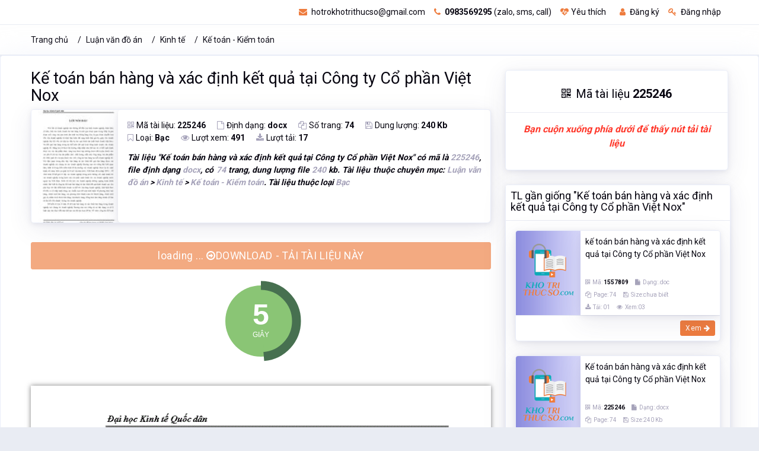

--- FILE ---
content_type: text/html; charset=utf-8
request_url: https://khotrithucso.com/doc/p/ke-toan-ban-hang-va-xac-dinh-ket-qua-tai-cong-ty-co-phan-225246
body_size: 13989
content:

<!doctype html>
<html lang="vi">
<head>
    <!-- Meta data -->
    <meta charset="UTF-8">
    <meta name='viewport' content='width=device-width, initial-scale=1.0, user-scalable=0'>
    <meta http-equiv="X-UA-Compatible" content="IE=edge">
    <meta name="author" content="Kho Tri Thức Số - khotrithucso.com">
    <meta name="description" content="T&#224;i liệu Kế to&#225;n b&#225;n h&#224;ng v&#224; x&#225;c định kết quả tại C&#244;ng ty Cổ phần Việt Nox c&#243; m&#227; l&#224; 225246, file định dạng docx, c&#243; 74 trang, dung lượng file 240 kb. T&#224;i liệu thuộc chuy&#234;n mục: Luận văn đồ &#225;n &gt; Kinh tế &gt; Kế to&#225;n - Kiểm to&#225;n">
    <meta name="keywords" content="Kế to&#225;n, Kế to&#225;n b&#225;n, Kế to&#225;n b&#225;n h&#224;ng, Kế to&#225;n, b&#225;n h&#224;ng, v&#224; x&#225;c, định kết, quả tại, C&#244;ng ty, Cổ phần, Việt Nox, Luận văn đồ &#225;n, Kinh tế, Kế to&#225;n - Kiểm to&#225;n, " />
    <meta name='dailymotion-domain-verification' content='dmujxf12nrf61s778' />
    <!-- Favicon -->
    <link rel="icon" href="/favicon.ico" type="image/x-icon" />
    <link rel="shortcut icon" type="image/x-icon" href="/favicon.ico" />
        <link rel="canonical" href="https://khotrithucso.com/doc/p/ke-toan-ban-hang-va-xac-dinh-ket-qua-tai-cong-ty-co-phan-225246" />
    <!-- Title -->
    <title>Kế to&#225;n b&#225;n h&#224;ng v&#224; x&#225;c định kết quả tại C&#244;ng ty Cổ phần Việt Nox</title>

    <!-- Bootstrap Css -->
    <link href="/Themes/reallist/plugins/bootstrap-4.3.1-dist/css/bootstrap.min.css" rel="stylesheet" />
    <!-- Style css -->
    <link href="/Themes/reallist/css/style.css" rel="stylesheet" />
    <!-- Font-awesome  Css -->
    <link href="/Themes/reallist/css/icons.css" rel="stylesheet" />
    <!-- JQuery js-->

    <link href="/bundles/front-layout/css-doc-101?v=1d7fjAvEuOfwRYGEZjAeDC1IXoqOU8qtoALiynRuf1U1" rel="stylesheet"/>

    
    <link href="/Scripts/plugins/flexSlider/flexslider.css" rel="stylesheet" />

    
    <meta property="og:url" content="https://khotrithucso.com/doc/p/ke-toan-ban-hang-va-xac-dinh-ket-qua-tai-cong-ty-co-phan-225246" />
    <meta property="og:type" content="website" />
    <meta property="og:title" content="Kế to&#225;n b&#225;n h&#224;ng v&#224; x&#225;c định kết quả tại C&#244;ng ty Cổ phần Việt Nox" />
    <meta property="og:description" content="T&#224;i liệu Kế to&#225;n b&#225;n h&#224;ng v&#224; x&#225;c định kết quả tại C&#244;ng ty Cổ phần Việt Nox c&#243; m&#227; l&#224; 225246, file định dạng docx, c&#243; 74 trang, dung lượng file 240 kb. T&#224;i liệu thuộc chuy&#234;n mục: Luận văn đồ &#225;n &gt; Kinh tế &gt; Kế to&#225;n - Kiểm to&#225;n" />
    <meta property="og:image" content="https://doc01.khotrithucso.com/products/doc/doc/D00076/95fx24nv/225246/2ea9f629/img/457829/ke-toan-ban-hang-va-xac-dinh-ket-qua-tai-cong-ty-457829.jpg" />

    <meta itemprop="name" content="Kế to&#225;n b&#225;n h&#224;ng v&#224; x&#225;c định kết quả tại C&#244;ng ty Cổ phần Việt Nox">
    <meta itemprop="description" content="T&#224;i liệu Kế to&#225;n b&#225;n h&#224;ng v&#224; x&#225;c định kết quả tại C&#244;ng ty Cổ phần Việt Nox c&#243; m&#227; l&#224; 225246, file định dạng docx, c&#243; 74 trang, dung lượng file 240 kb. T&#224;i liệu thuộc chuy&#234;n mục: Luận văn đồ &#225;n &gt; Kinh tế &gt; Kế to&#225;n - Kiểm to&#225;n">
    <meta itemprop="image" content="https://doc01.khotrithucso.com/products/doc/doc/D00076/95fx24nv/225246/2ea9f629/img/457829/ke-toan-ban-hang-va-xac-dinh-ket-qua-tai-cong-ty-457829.jpg">
    <meta itemprop="url" content="https://khotrithucso.com/doc/p/ke-toan-ban-hang-va-xac-dinh-ket-qua-tai-cong-ty-co-phan-225246">
    

    <!-- Google Tag Manager -->
    <script>
        (function (w, d, s, l, i) {
            w[l] = w[l] || []; w[l].push({
                'gtm.start':
                    new Date().getTime(), event: 'gtm.js'
            }); var f = d.getElementsByTagName(s)[0],
                j = d.createElement(s), dl = l != 'dataLayer' ? '&l=' + l : ''; j.async = true; j.src =
                    'https://www.googletagmanager.com/gtm.js?id=' + i + dl; f.parentNode.insertBefore(j, f);
        })(window, document, 'script', 'dataLayer', 'GTM-PKTZZ98');</script>
    <!-- End Google Tag Manager -->
</head>
<body>
    <!-- Google Tag Manager (noscript) -->
    <noscript>
        <iframe src="https://www.googletagmanager.com/ns.html?id=GTM-PKTZZ98"
                height="0" width="0" style="display:none;visibility:hidden"></iframe>
    </noscript>
    
    
    <div>
        <div itemtype="http://schema.org/Product" itemscope>
            <meta itemprop="mpn" content="225246" />
            <meta itemprop="name" content="Kế to&#225;n b&#225;n h&#224;ng v&#224; x&#225;c định kết quả tại C&#244;ng ty Cổ phần Việt Nox" />
            <link itemprop="image" href="https://doc01.khotrithucso.com/products/doc/doc/D00076/95fx24nv/225246/2ea9f629/img/457829/ke-toan-ban-hang-va-xac-dinh-ket-qua-tai-cong-ty-457829.jpg" />
            <meta itemprop="description" content="T&#224;i liệu Kế to&#225;n b&#225;n h&#224;ng v&#224; x&#225;c định kết quả tại C&#244;ng ty Cổ phần Việt Nox c&#243; m&#227; l&#224; 225246, file định dạng docx, c&#243; 74 trang, dung lượng file 240 kb. T&#224;i liệu thuộc chuy&#234;n mục: Luận văn đồ &#225;n &gt; Kinh tế &gt; Kế to&#225;n - Kiểm to&#225;n" />
            <div itemprop="offers" itemtype="http://schema.org/Offer" itemscope>
                <link itemprop="url" href="https://khotrithucso.com/doc/p/ke-toan-ban-hang-va-xac-dinh-ket-qua-tai-cong-ty-co-phan-225246" />
                <meta itemprop="availability" content="https://schema.org/InStock" />
                <meta itemprop="priceCurrency" content="VND" />
                <meta itemprop="itemCondition" content="https://schema.org/UsedCondition" />
                <meta itemprop="price" content="95000" />
                <meta itemprop="priceValidUntil" content="2022-12-20" />
            </div>
            <div itemprop="aggregateRating" itemtype="http://schema.org/AggregateRating" itemscope>
                <meta itemprop="reviewCount" content="491" />
                <meta itemprop="ratingValue" content="4.8" />
            </div>
            <div itemprop="review" itemtype="http://schema.org/Review" itemscope>
                <div itemprop="author" itemtype="http://schema.org/Person" itemscope>
                    <meta itemprop="name" content="Thư Viện Số" />
                </div>
                <div itemprop="reviewRating" itemtype="http://schema.org/Rating" itemscope>
                    <meta itemprop="ratingValue" content="4" />
                    <meta itemprop="bestRating" content="5" />
                </div>
            </div>
            <meta itemprop="sku" content="225246" />
            <div itemprop="brand" itemtype="http://schema.org/Brand" itemscope>
                <meta itemprop="name" content="Kho Tri Thức Số" />
            </div>
        </div>
    </div>


    <!-- End Google Tag Manager (noscript) -->
    <!--Loader-->
    
    <div class="header-main">
        <!--Topbar-->
        

<div class="top-bar">
    <div class="container">
        <div class="row">
            <div class="col-xl-4 col-lg-4 col-sm-4 col-4">
                
            </div>
            <div class="col-xl-8 col-lg-8 col-sm-8 col-8">
                <div class="top-bar-right">                  
                    <ul class="custom mr-3">
                            <li>
                                <a href="mailto:hotrokhotrithucso@gmail.com" rel="nofollow" class="text-dark"><i class="fa fa-envelope mr-1"></i> hotrokhotrithucso@gmail.com</a>
                            </li>
                            <li>
                                <a href="tel:0983569295" rel="nofollow" class="text-dark"><i class="fa fa-phone mr-1"></i> <b>0983569295</b> (zalo, sms, call)</a>
                            </li>
                            <li>
                                <a href="/user/wishlist" class="text-dark wish-list mr-2"><i class="fa fa-heartbeat mr-1"></i>Yêu thích</a>
                            </li>
                            <li>
                                <a id="linkRegisterTopMenu" href="/register" class="text-dark"><i class="fa fa-user mr-1"></i> Đăng ký</a>
                            </li>
                            <li>
                                <a id="linkLoginTopMenu" href="/login" class="text-dark"><i class="fa fa-key mr-1"></i> Đăng nhập</a>
                            </li>

                    </ul>
                   
                </div>
            </div>
        </div>
    </div>
</div>
<input type="hidden" name="hdKttsDomainLink" id="hdKttsDomainLink" value="https://khotrithucso.com" />
<input type="hidden" name="hdKttsCurrentLanguage" id="hdKttsCurrentLanguage" value="vi" />


        <!--/Topbar-->
        <!-- Header -->
        <div class="horizontal-header clearfix ">
            <div class="container">
                <a id="horizontal-navtoggle" class="animated-arrow"><span></span></a>
                <a href="https://khotrithucso.com" title="Khotrithucso.com - Kho tri thức số : thư viện tài liệu lớn nhất Việt Nam"><span class="smllogo"><img src="https://khotrithucso.com/Content/Logo/logo-khotrithucso-356x100.png" height="30" alt="Luận văn, đồ án, tiểu luận, bài tập lớn - Khotrithucso.com" /></span></a>
                <a href="tel:0983569295" class="callusbtn" rel="nofollow"><i class="fa fa-phone" aria-hidden="true"></i></a>
            </div>
        </div>
        <!-- /Header -->
        <!-- Horizontal-menu -->
    </div>
    <!-- /Horizontal-menu -->
    <!--Content-Section-->
    


    <!--Breadcrumb-->
    <div class="bg-white border-bottom">
        <div class="container">
            <div class="page-header">
                <ol class="breadcrumb">
                    <li class="breadcrumb-item"><a href="/">Trang chủ</a></li>
                        <li class="breadcrumb-item "><a href="https://khotrithucso.com/doc/c/luan-van-do-an-1">Luận văn đồ &#225;n</a></li>
                        <li class="breadcrumb-item "><a href="https://khotrithucso.com/doc/c/kinh-te-5">Kinh tế</a></li>
                        <li class="breadcrumb-item active"><a href="https://khotrithucso.com/doc/c/ke-toan-kiem-toan-13">Kế to&#225;n - Kiểm to&#225;n</a></li>
                </ol>
            </div>
        </div>
    </div>
    <!--/Breadcrumb-->

<section class="sptb card pt-5">
    <div class="container">
        <div class="row">
            <div class="col-md-8 col-xs-12">


<div>
    <h1 style="font-size:1.7rem !important;"><a href="https://khotrithucso.com/doc/p/ke-toan-ban-hang-va-xac-dinh-ket-qua-tai-cong-ty-co-phan-225246" class="text-dark">Kế to&#225;n b&#225;n h&#224;ng v&#224; x&#225;c định kết quả tại C&#244;ng ty Cổ phần Việt Nox</a></h1>
</div>
<div>
    <div class="card overflow-hidden">
        <div class="d-md-flex">
            <div class="item-card9-imgs text-center">
                <a href="https://khotrithucso.com/doc/p/ke-toan-ban-hang-va-xac-dinh-ket-qua-tai-cong-ty-co-phan-225246"></a>
                <img src="https://doc01.khotrithucso.com/products/doc/doc/D00076/95fx24nv/225246/2ea9f629/img/457829/ke-toan-ban-hang-va-xac-dinh-ket-qua-tai-cong-ty-457829.jpg" alt="Kế to&#225;n b&#225;n h&#224;ng v&#224; x&#225;c định kết quả tại C&#244;ng ty Cổ phần Việt Nox" class="cover-image" style="width:180px;">
            </div>
            <div class="card border-0 mb-0">
                <div class="card-body p-4">
                    <div class="item-card9">
                        <div class="mb-2">
                            <a class="icons mr-4"><i class="fa fa-qrcode text-muted mr-1"></i>Mã tài liệu: <b> 225246</b></a>
                            <a class="icons mr-4"><i class="fa fa-file-o text-muted mr-1"></i>Định dạng: <b>docx</b></a>
                            <a class="icons mr-4"><i class="fa fa-copy text-muted mr-1"></i>Số trang: <b>74</b></a>
                            <a class="icons mr-4"><i class="fa fa-save text-muted mr-1"></i>Dung lượng: <b>240 Kb</b></a>
                            <br />
                            <a class="icons mr-4"><i class="fa fa-bookmark-o text-muted mr-1"></i>Loại: <b>Bạc</b></a>
                            <a class="icons mr-4"><i class="fa fa-eye text-muted mr-1"></i>Lượt xem: <b>491</b></a>
                            <a class="icons mr-4"><i class="fa fa-download text-muted mr-1"></i>Lượt tải: <b>17</b></a>
                        </div>
                        <div class="mt-3">
                            <p class='font-weight-bold text-justify font-italic'>Tài liệu "<b>Kế toán bán hàng và xác định kết quả tại Công ty Cổ phần Việt Nox</b>" có mã là <span class='text-muted'>225246</span>, file định dạng <span class='text-muted'>docx</span>, có <span class='text-muted'>74</span> trang, dung lượng file <span class='text-muted'>240</span> kb. Tài liệu thuộc chuyên mục: <span class='text-muted'>Luận văn đồ án</span> > <span class='text-muted'>Kinh tế</span> > <span class='text-muted'>Kế toán - Kiểm toán</span>. Tài liệu thuộc loại <span class='text-muted'>Bạc</span></p>
                        </div>
                    </div>
                </div>
            </div>
        </div>
    </div>
</div>
<!--if (Request.Browser.IsMobileDevice)
{
    <div class="col-12">-->

<!--<p class="text-center font-weight-bold text-danger" style="font-size:16px !important;">
            <i>Bạn cuộn xuống phía dưới để thấy nút tải tài liệu</i>
        </p>
    </div>
}-->

<div class="col-12">
    <div class="row mb-3 mt-3">
        <a id="linkDownloadDocEnable" href="/doc/d/60ce475688a448f09a03fae3ebfc42ea" rel="nofollow" class="btn btn-primary btn-lg btn-block hidden"><i class="fa fa-arrow-circle-o-right"></i> DOWNLOAD - TẢI TÀI LIỆU NÀY</a>
        <a id="linkDownloadDocDisable" href="#" rel="nofollow" class="btn btn-primary btn-lg btn-block disabled">loading ... <i class="fa fa-arrow-circle-o-right"></i>DOWNLOAD - TẢI TÀI LIỆU NÀY</a>
    </div>
    <div id="divShowDownloadCountDown" class="row mt-3 text-center">
        <div id="showDownloadCountDown" class="m-auto">
        </div>
    </div>
</div>
    <div class="mt-2 pt-2 mb-2 pb-2">
            <div class="pt-3 pb-3 text-center">
                <img class="lazy" data-src="https://doc01.khotrithucso.com/products/doc/doc/D00076/95fx24nv/225246/2ea9f629/preview/380559/ke-toan-ban-hang-va-xac-dinh-ket-qua-tai-cong-ty-380559.gif" alt="image for page Kế to&#225;n b&#225;n h&#224;ng v&#224; x&#225;c định kết quả tại C&#244;ng ty Cổ phần Việt Nox" style="box-shadow: 0 0 8px rgba(0, 0, 0, 0.5);" />
            </div>
            <div class="pt-3 pb-3 text-center">
                <img class="lazy" data-src="https://doc01.khotrithucso.com/products/doc/doc/D00076/95fx24nv/225246/2ea9f629/preview/380560/ke-toan-ban-hang-va-xac-dinh-ket-qua-tai-cong-ty-380560.gif" alt="image for page Kế to&#225;n b&#225;n h&#224;ng v&#224; x&#225;c định kết quả tại C&#244;ng ty Cổ phần Việt Nox" style="box-shadow: 0 0 8px rgba(0, 0, 0, 0.5);" />
            </div>
            <div class="pt-3 pb-3 text-center">
                <img class="lazy" data-src="https://doc01.khotrithucso.com/products/doc/doc/D00076/95fx24nv/225246/2ea9f629/preview/380561/ke-toan-ban-hang-va-xac-dinh-ket-qua-tai-cong-ty-380561.gif" alt="image for page Kế to&#225;n b&#225;n h&#224;ng v&#224; x&#225;c định kết quả tại C&#244;ng ty Cổ phần Việt Nox" style="box-shadow: 0 0 8px rgba(0, 0, 0, 0.5);" />
            </div>
            <div class="pt-3 pb-3 text-center">
                <img class="lazy" data-src="https://doc01.khotrithucso.com/products/doc/doc/D00076/95fx24nv/225246/2ea9f629/preview/380562/ke-toan-ban-hang-va-xac-dinh-ket-qua-tai-cong-ty-380562.gif" alt="image for page Kế to&#225;n b&#225;n h&#224;ng v&#224; x&#225;c định kết quả tại C&#244;ng ty Cổ phần Việt Nox" style="box-shadow: 0 0 8px rgba(0, 0, 0, 0.5);" />
            </div>
            <div class="pt-3 pb-3 text-center">
                <img class="lazy" data-src="https://doc01.khotrithucso.com/products/doc/doc/D00076/95fx24nv/225246/2ea9f629/preview/380563/ke-toan-ban-hang-va-xac-dinh-ket-qua-tai-cong-ty-380563.gif" alt="image for page Kế to&#225;n b&#225;n h&#224;ng v&#224; x&#225;c định kết quả tại C&#244;ng ty Cổ phần Việt Nox" style="box-shadow: 0 0 8px rgba(0, 0, 0, 0.5);" />
            </div>
            <div class="pt-3 pb-3 text-center">
                <img class="lazy" data-src="https://doc01.khotrithucso.com/products/doc/doc/D00076/95fx24nv/225246/2ea9f629/preview/380564/ke-toan-ban-hang-va-xac-dinh-ket-qua-tai-cong-ty-380564.gif" alt="image for page Kế to&#225;n b&#225;n h&#224;ng v&#224; x&#225;c định kết quả tại C&#244;ng ty Cổ phần Việt Nox" style="box-shadow: 0 0 8px rgba(0, 0, 0, 0.5);" />
            </div>
            <div class="pt-3 pb-3 text-center">
                <img class="lazy" data-src="https://doc01.khotrithucso.com/products/doc/doc/D00076/95fx24nv/225246/2ea9f629/preview/380565/ke-toan-ban-hang-va-xac-dinh-ket-qua-tai-cong-ty-380565.gif" alt="image for page Kế to&#225;n b&#225;n h&#224;ng v&#224; x&#225;c định kết quả tại C&#244;ng ty Cổ phần Việt Nox" style="box-shadow: 0 0 8px rgba(0, 0, 0, 0.5);" />
            </div>
            <div class="pt-3 pb-3 text-center">
                <img class="lazy" data-src="https://doc01.khotrithucso.com/products/doc/doc/D00076/95fx24nv/225246/2ea9f629/preview/380566/ke-toan-ban-hang-va-xac-dinh-ket-qua-tai-cong-ty-380566.gif" alt="image for page Kế to&#225;n b&#225;n h&#224;ng v&#224; x&#225;c định kết quả tại C&#244;ng ty Cổ phần Việt Nox" style="box-shadow: 0 0 8px rgba(0, 0, 0, 0.5);" />
            </div>
            <div class="pt-3 pb-3 text-center">
                <img class="lazy" data-src="https://doc01.khotrithucso.com/products/doc/doc/D00076/95fx24nv/225246/2ea9f629/preview/380567/ke-toan-ban-hang-va-xac-dinh-ket-qua-tai-cong-ty-380567.gif" alt="image for page Kế to&#225;n b&#225;n h&#224;ng v&#224; x&#225;c định kết quả tại C&#244;ng ty Cổ phần Việt Nox" style="box-shadow: 0 0 8px rgba(0, 0, 0, 0.5);" />
            </div>
            <div class="pt-3 pb-3 text-center">
                <img class="lazy" data-src="https://doc01.khotrithucso.com/products/doc/doc/D00076/95fx24nv/225246/2ea9f629/preview/380568/ke-toan-ban-hang-va-xac-dinh-ket-qua-tai-cong-ty-380568.gif" alt="image for page Kế to&#225;n b&#225;n h&#224;ng v&#224; x&#225;c định kết quả tại C&#244;ng ty Cổ phần Việt Nox" style="box-shadow: 0 0 8px rgba(0, 0, 0, 0.5);" />
            </div>
            <div class="pt-3 pb-3 text-center">
                <img class="lazy" data-src="https://doc01.khotrithucso.com/products/doc/doc/D00076/95fx24nv/225246/2ea9f629/preview/380569/ke-toan-ban-hang-va-xac-dinh-ket-qua-tai-cong-ty-380569.gif" alt="image for page Kế to&#225;n b&#225;n h&#224;ng v&#224; x&#225;c định kết quả tại C&#244;ng ty Cổ phần Việt Nox" style="box-shadow: 0 0 8px rgba(0, 0, 0, 0.5);" />
            </div>
            <div class="pt-3 pb-3 text-center">
                <img class="lazy" data-src="https://doc01.khotrithucso.com/products/doc/doc/D00076/95fx24nv/225246/2ea9f629/preview/380570/ke-toan-ban-hang-va-xac-dinh-ket-qua-tai-cong-ty-380570.gif" alt="image for page Kế to&#225;n b&#225;n h&#224;ng v&#224; x&#225;c định kết quả tại C&#244;ng ty Cổ phần Việt Nox" style="box-shadow: 0 0 8px rgba(0, 0, 0, 0.5);" />
            </div>
            <div class="pt-3 pb-3 text-center">
                <img class="lazy" data-src="https://doc01.khotrithucso.com/products/doc/doc/D00076/95fx24nv/225246/2ea9f629/preview/380571/ke-toan-ban-hang-va-xac-dinh-ket-qua-tai-cong-ty-380571.gif" alt="image for page Kế to&#225;n b&#225;n h&#224;ng v&#224; x&#225;c định kết quả tại C&#244;ng ty Cổ phần Việt Nox" style="box-shadow: 0 0 8px rgba(0, 0, 0, 0.5);" />
            </div>
            <div class="pt-3 pb-3 text-center">
                <img class="lazy" data-src="https://doc01.khotrithucso.com/products/doc/doc/D00076/95fx24nv/225246/2ea9f629/preview/380572/ke-toan-ban-hang-va-xac-dinh-ket-qua-tai-cong-ty-380572.gif" alt="image for page Kế to&#225;n b&#225;n h&#224;ng v&#224; x&#225;c định kết quả tại C&#244;ng ty Cổ phần Việt Nox" style="box-shadow: 0 0 8px rgba(0, 0, 0, 0.5);" />
            </div>
            <div class="pt-3 pb-3 text-center">
                <img class="lazy" data-src="https://doc01.khotrithucso.com/products/doc/doc/D00076/95fx24nv/225246/2ea9f629/preview/380573/ke-toan-ban-hang-va-xac-dinh-ket-qua-tai-cong-ty-380573.gif" alt="image for page Kế to&#225;n b&#225;n h&#224;ng v&#224; x&#225;c định kết quả tại C&#244;ng ty Cổ phần Việt Nox" style="box-shadow: 0 0 8px rgba(0, 0, 0, 0.5);" />
            </div>
            <div class="pt-3 pb-3 text-center">
                <img class="lazy" data-src="https://doc01.khotrithucso.com/products/doc/doc/D00076/95fx24nv/225246/2ea9f629/preview/380574/ke-toan-ban-hang-va-xac-dinh-ket-qua-tai-cong-ty-380574.gif" alt="image for page Kế to&#225;n b&#225;n h&#224;ng v&#224; x&#225;c định kết quả tại C&#244;ng ty Cổ phần Việt Nox" style="box-shadow: 0 0 8px rgba(0, 0, 0, 0.5);" />
            </div>
            <div class="pt-3 pb-3 text-center">
                <img class="lazy" data-src="https://doc01.khotrithucso.com/products/doc/doc/D00076/95fx24nv/225246/2ea9f629/preview/380575/ke-toan-ban-hang-va-xac-dinh-ket-qua-tai-cong-ty-380575.gif" alt="image for page Kế to&#225;n b&#225;n h&#224;ng v&#224; x&#225;c định kết quả tại C&#244;ng ty Cổ phần Việt Nox" style="box-shadow: 0 0 8px rgba(0, 0, 0, 0.5);" />
            </div>
            <div class="pt-3 pb-3 text-center">
                <img class="lazy" data-src="https://doc01.khotrithucso.com/products/doc/doc/D00076/95fx24nv/225246/2ea9f629/preview/380576/ke-toan-ban-hang-va-xac-dinh-ket-qua-tai-cong-ty-380576.gif" alt="image for page Kế to&#225;n b&#225;n h&#224;ng v&#224; x&#225;c định kết quả tại C&#244;ng ty Cổ phần Việt Nox" style="box-shadow: 0 0 8px rgba(0, 0, 0, 0.5);" />
            </div>
            <div class="pt-3 pb-3 text-center">
                <img class="lazy" data-src="https://doc01.khotrithucso.com/products/doc/doc/D00076/95fx24nv/225246/2ea9f629/preview/380577/ke-toan-ban-hang-va-xac-dinh-ket-qua-tai-cong-ty-380577.gif" alt="image for page Kế to&#225;n b&#225;n h&#224;ng v&#224; x&#225;c định kết quả tại C&#244;ng ty Cổ phần Việt Nox" style="box-shadow: 0 0 8px rgba(0, 0, 0, 0.5);" />
            </div>
            <div class="pt-3 pb-3 text-center">
                <img class="lazy" data-src="https://doc01.khotrithucso.com/products/doc/doc/D00076/95fx24nv/225246/2ea9f629/preview/380578/ke-toan-ban-hang-va-xac-dinh-ket-qua-tai-cong-ty-380578.gif" alt="image for page Kế to&#225;n b&#225;n h&#224;ng v&#224; x&#225;c định kết quả tại C&#244;ng ty Cổ phần Việt Nox" style="box-shadow: 0 0 8px rgba(0, 0, 0, 0.5);" />
            </div>
            <div class="pt-3 pb-3 text-center">
                <img class="lazy" data-src="https://doc01.khotrithucso.com/products/doc/doc/D00076/95fx24nv/225246/2ea9f629/preview/380579/ke-toan-ban-hang-va-xac-dinh-ket-qua-tai-cong-ty-380579.gif" alt="image for page Kế to&#225;n b&#225;n h&#224;ng v&#224; x&#225;c định kết quả tại C&#244;ng ty Cổ phần Việt Nox" style="box-shadow: 0 0 8px rgba(0, 0, 0, 0.5);" />
            </div>
            <div class="pt-3 pb-3 text-center">
                <img class="lazy" data-src="https://doc01.khotrithucso.com/products/doc/doc/D00076/95fx24nv/225246/2ea9f629/preview/380580/ke-toan-ban-hang-va-xac-dinh-ket-qua-tai-cong-ty-380580.gif" alt="image for page Kế to&#225;n b&#225;n h&#224;ng v&#224; x&#225;c định kết quả tại C&#244;ng ty Cổ phần Việt Nox" style="box-shadow: 0 0 8px rgba(0, 0, 0, 0.5);" />
            </div>
            <div class="pt-3 pb-3 text-center">
                <img class="lazy" data-src="https://doc01.khotrithucso.com/products/doc/doc/D00076/95fx24nv/225246/2ea9f629/preview/380581/ke-toan-ban-hang-va-xac-dinh-ket-qua-tai-cong-ty-380581.gif" alt="image for page Kế to&#225;n b&#225;n h&#224;ng v&#224; x&#225;c định kết quả tại C&#244;ng ty Cổ phần Việt Nox" style="box-shadow: 0 0 8px rgba(0, 0, 0, 0.5);" />
            </div>
            <div class="pt-3 pb-3 text-center">
                <img class="lazy" data-src="https://doc01.khotrithucso.com/products/doc/doc/D00076/95fx24nv/225246/2ea9f629/preview/380582/ke-toan-ban-hang-va-xac-dinh-ket-qua-tai-cong-ty-380582.gif" alt="image for page Kế to&#225;n b&#225;n h&#224;ng v&#224; x&#225;c định kết quả tại C&#244;ng ty Cổ phần Việt Nox" style="box-shadow: 0 0 8px rgba(0, 0, 0, 0.5);" />
            </div>
            <div class="pt-3 pb-3 text-center">
                <img class="lazy" data-src="https://doc01.khotrithucso.com/products/doc/doc/D00076/95fx24nv/225246/2ea9f629/preview/380583/ke-toan-ban-hang-va-xac-dinh-ket-qua-tai-cong-ty-380583.gif" alt="image for page Kế to&#225;n b&#225;n h&#224;ng v&#224; x&#225;c định kết quả tại C&#244;ng ty Cổ phần Việt Nox" style="box-shadow: 0 0 8px rgba(0, 0, 0, 0.5);" />
            </div>
            <div class="pt-3 pb-3 text-center">
                <img class="lazy" data-src="https://doc01.khotrithucso.com/products/doc/doc/D00076/95fx24nv/225246/2ea9f629/preview/380584/ke-toan-ban-hang-va-xac-dinh-ket-qua-tai-cong-ty-380584.gif" alt="image for page Kế to&#225;n b&#225;n h&#224;ng v&#224; x&#225;c định kết quả tại C&#244;ng ty Cổ phần Việt Nox" style="box-shadow: 0 0 8px rgba(0, 0, 0, 0.5);" />
            </div>
            <div class="pt-3 pb-3 text-center">
                <img class="lazy" data-src="https://doc01.khotrithucso.com/products/doc/doc/D00076/95fx24nv/225246/2ea9f629/preview/380585/ke-toan-ban-hang-va-xac-dinh-ket-qua-tai-cong-ty-380585.gif" alt="image for page Kế to&#225;n b&#225;n h&#224;ng v&#224; x&#225;c định kết quả tại C&#244;ng ty Cổ phần Việt Nox" style="box-shadow: 0 0 8px rgba(0, 0, 0, 0.5);" />
            </div>
            <div class="pt-3 pb-3 text-center">
                <img class="lazy" data-src="https://doc01.khotrithucso.com/products/doc/doc/D00076/95fx24nv/225246/2ea9f629/preview/380586/ke-toan-ban-hang-va-xac-dinh-ket-qua-tai-cong-ty-380586.gif" alt="image for page Kế to&#225;n b&#225;n h&#224;ng v&#224; x&#225;c định kết quả tại C&#244;ng ty Cổ phần Việt Nox" style="box-shadow: 0 0 8px rgba(0, 0, 0, 0.5);" />
            </div>
            <div class="pt-3 pb-3 text-center">
                <img class="lazy" data-src="https://doc01.khotrithucso.com/products/doc/doc/D00076/95fx24nv/225246/2ea9f629/preview/380587/ke-toan-ban-hang-va-xac-dinh-ket-qua-tai-cong-ty-380587.gif" alt="image for page Kế to&#225;n b&#225;n h&#224;ng v&#224; x&#225;c định kết quả tại C&#244;ng ty Cổ phần Việt Nox" style="box-shadow: 0 0 8px rgba(0, 0, 0, 0.5);" />
            </div>
    </div>


    <input type="hidden" id="hiddenListImagePreview" value="[{&quot;ImageAlt&quot;:&quot;&quot;,&quot;ImageUrl&quot;:&quot;https://doc01.khotrithucso.com/products/doc/doc/D00076/95fx24nv/225246/2ea9f629/preview/380559/ke-toan-ban-hang-va-xac-dinh-ket-qua-tai-cong-ty-380559.gif&quot;,&quot;ThumbUrl&quot;:&quot;https://doc01.khotrithucso.com/products/doc/doc/D00076/95fx24nv/225246/2ea9f629/preview/380559/ke-toan-ban-hang-va-xac-dinh-ket-qua-tai-cong-ty-380559-small.gif&quot;},{&quot;ImageAlt&quot;:&quot;&quot;,&quot;ImageUrl&quot;:&quot;https://doc01.khotrithucso.com/products/doc/doc/D00076/95fx24nv/225246/2ea9f629/preview/380560/ke-toan-ban-hang-va-xac-dinh-ket-qua-tai-cong-ty-380560.gif&quot;,&quot;ThumbUrl&quot;:&quot;https://doc01.khotrithucso.com/products/doc/doc/D00076/95fx24nv/225246/2ea9f629/preview/380560/ke-toan-ban-hang-va-xac-dinh-ket-qua-tai-cong-ty-380560-small.gif&quot;},{&quot;ImageAlt&quot;:&quot;&quot;,&quot;ImageUrl&quot;:&quot;https://doc01.khotrithucso.com/products/doc/doc/D00076/95fx24nv/225246/2ea9f629/preview/380561/ke-toan-ban-hang-va-xac-dinh-ket-qua-tai-cong-ty-380561.gif&quot;,&quot;ThumbUrl&quot;:&quot;https://doc01.khotrithucso.com/products/doc/doc/D00076/95fx24nv/225246/2ea9f629/preview/380561/ke-toan-ban-hang-va-xac-dinh-ket-qua-tai-cong-ty-380561-small.gif&quot;},{&quot;ImageAlt&quot;:&quot;&quot;,&quot;ImageUrl&quot;:&quot;https://doc01.khotrithucso.com/products/doc/doc/D00076/95fx24nv/225246/2ea9f629/preview/380562/ke-toan-ban-hang-va-xac-dinh-ket-qua-tai-cong-ty-380562.gif&quot;,&quot;ThumbUrl&quot;:&quot;https://doc01.khotrithucso.com/products/doc/doc/D00076/95fx24nv/225246/2ea9f629/preview/380562/ke-toan-ban-hang-va-xac-dinh-ket-qua-tai-cong-ty-380562-small.gif&quot;},{&quot;ImageAlt&quot;:&quot;&quot;,&quot;ImageUrl&quot;:&quot;https://doc01.khotrithucso.com/products/doc/doc/D00076/95fx24nv/225246/2ea9f629/preview/380563/ke-toan-ban-hang-va-xac-dinh-ket-qua-tai-cong-ty-380563.gif&quot;,&quot;ThumbUrl&quot;:&quot;https://doc01.khotrithucso.com/products/doc/doc/D00076/95fx24nv/225246/2ea9f629/preview/380563/ke-toan-ban-hang-va-xac-dinh-ket-qua-tai-cong-ty-380563-small.gif&quot;},{&quot;ImageAlt&quot;:&quot;&quot;,&quot;ImageUrl&quot;:&quot;https://doc01.khotrithucso.com/products/doc/doc/D00076/95fx24nv/225246/2ea9f629/preview/380564/ke-toan-ban-hang-va-xac-dinh-ket-qua-tai-cong-ty-380564.gif&quot;,&quot;ThumbUrl&quot;:&quot;https://doc01.khotrithucso.com/products/doc/doc/D00076/95fx24nv/225246/2ea9f629/preview/380564/ke-toan-ban-hang-va-xac-dinh-ket-qua-tai-cong-ty-380564-small.gif&quot;},{&quot;ImageAlt&quot;:&quot;&quot;,&quot;ImageUrl&quot;:&quot;https://doc01.khotrithucso.com/products/doc/doc/D00076/95fx24nv/225246/2ea9f629/preview/380565/ke-toan-ban-hang-va-xac-dinh-ket-qua-tai-cong-ty-380565.gif&quot;,&quot;ThumbUrl&quot;:&quot;https://doc01.khotrithucso.com/products/doc/doc/D00076/95fx24nv/225246/2ea9f629/preview/380565/ke-toan-ban-hang-va-xac-dinh-ket-qua-tai-cong-ty-380565-small.gif&quot;},{&quot;ImageAlt&quot;:&quot;&quot;,&quot;ImageUrl&quot;:&quot;https://doc01.khotrithucso.com/products/doc/doc/D00076/95fx24nv/225246/2ea9f629/preview/380566/ke-toan-ban-hang-va-xac-dinh-ket-qua-tai-cong-ty-380566.gif&quot;,&quot;ThumbUrl&quot;:&quot;https://doc01.khotrithucso.com/products/doc/doc/D00076/95fx24nv/225246/2ea9f629/preview/380566/ke-toan-ban-hang-va-xac-dinh-ket-qua-tai-cong-ty-380566-small.gif&quot;},{&quot;ImageAlt&quot;:&quot;&quot;,&quot;ImageUrl&quot;:&quot;https://doc01.khotrithucso.com/products/doc/doc/D00076/95fx24nv/225246/2ea9f629/preview/380567/ke-toan-ban-hang-va-xac-dinh-ket-qua-tai-cong-ty-380567.gif&quot;,&quot;ThumbUrl&quot;:&quot;https://doc01.khotrithucso.com/products/doc/doc/D00076/95fx24nv/225246/2ea9f629/preview/380567/ke-toan-ban-hang-va-xac-dinh-ket-qua-tai-cong-ty-380567-small.gif&quot;},{&quot;ImageAlt&quot;:&quot;&quot;,&quot;ImageUrl&quot;:&quot;https://doc01.khotrithucso.com/products/doc/doc/D00076/95fx24nv/225246/2ea9f629/preview/380568/ke-toan-ban-hang-va-xac-dinh-ket-qua-tai-cong-ty-380568.gif&quot;,&quot;ThumbUrl&quot;:&quot;https://doc01.khotrithucso.com/products/doc/doc/D00076/95fx24nv/225246/2ea9f629/preview/380568/ke-toan-ban-hang-va-xac-dinh-ket-qua-tai-cong-ty-380568-small.gif&quot;},{&quot;ImageAlt&quot;:&quot;&quot;,&quot;ImageUrl&quot;:&quot;https://doc01.khotrithucso.com/products/doc/doc/D00076/95fx24nv/225246/2ea9f629/preview/380569/ke-toan-ban-hang-va-xac-dinh-ket-qua-tai-cong-ty-380569.gif&quot;,&quot;ThumbUrl&quot;:&quot;https://doc01.khotrithucso.com/products/doc/doc/D00076/95fx24nv/225246/2ea9f629/preview/380569/ke-toan-ban-hang-va-xac-dinh-ket-qua-tai-cong-ty-380569-small.gif&quot;},{&quot;ImageAlt&quot;:&quot;&quot;,&quot;ImageUrl&quot;:&quot;https://doc01.khotrithucso.com/products/doc/doc/D00076/95fx24nv/225246/2ea9f629/preview/380570/ke-toan-ban-hang-va-xac-dinh-ket-qua-tai-cong-ty-380570.gif&quot;,&quot;ThumbUrl&quot;:&quot;https://doc01.khotrithucso.com/products/doc/doc/D00076/95fx24nv/225246/2ea9f629/preview/380570/ke-toan-ban-hang-va-xac-dinh-ket-qua-tai-cong-ty-380570-small.gif&quot;},{&quot;ImageAlt&quot;:&quot;&quot;,&quot;ImageUrl&quot;:&quot;https://doc01.khotrithucso.com/products/doc/doc/D00076/95fx24nv/225246/2ea9f629/preview/380571/ke-toan-ban-hang-va-xac-dinh-ket-qua-tai-cong-ty-380571.gif&quot;,&quot;ThumbUrl&quot;:&quot;https://doc01.khotrithucso.com/products/doc/doc/D00076/95fx24nv/225246/2ea9f629/preview/380571/ke-toan-ban-hang-va-xac-dinh-ket-qua-tai-cong-ty-380571-small.gif&quot;},{&quot;ImageAlt&quot;:&quot;&quot;,&quot;ImageUrl&quot;:&quot;https://doc01.khotrithucso.com/products/doc/doc/D00076/95fx24nv/225246/2ea9f629/preview/380572/ke-toan-ban-hang-va-xac-dinh-ket-qua-tai-cong-ty-380572.gif&quot;,&quot;ThumbUrl&quot;:&quot;https://doc01.khotrithucso.com/products/doc/doc/D00076/95fx24nv/225246/2ea9f629/preview/380572/ke-toan-ban-hang-va-xac-dinh-ket-qua-tai-cong-ty-380572-small.gif&quot;},{&quot;ImageAlt&quot;:&quot;&quot;,&quot;ImageUrl&quot;:&quot;https://doc01.khotrithucso.com/products/doc/doc/D00076/95fx24nv/225246/2ea9f629/preview/380573/ke-toan-ban-hang-va-xac-dinh-ket-qua-tai-cong-ty-380573.gif&quot;,&quot;ThumbUrl&quot;:&quot;https://doc01.khotrithucso.com/products/doc/doc/D00076/95fx24nv/225246/2ea9f629/preview/380573/ke-toan-ban-hang-va-xac-dinh-ket-qua-tai-cong-ty-380573-small.gif&quot;},{&quot;ImageAlt&quot;:&quot;&quot;,&quot;ImageUrl&quot;:&quot;https://doc01.khotrithucso.com/products/doc/doc/D00076/95fx24nv/225246/2ea9f629/preview/380574/ke-toan-ban-hang-va-xac-dinh-ket-qua-tai-cong-ty-380574.gif&quot;,&quot;ThumbUrl&quot;:&quot;https://doc01.khotrithucso.com/products/doc/doc/D00076/95fx24nv/225246/2ea9f629/preview/380574/ke-toan-ban-hang-va-xac-dinh-ket-qua-tai-cong-ty-380574-small.gif&quot;},{&quot;ImageAlt&quot;:&quot;&quot;,&quot;ImageUrl&quot;:&quot;https://doc01.khotrithucso.com/products/doc/doc/D00076/95fx24nv/225246/2ea9f629/preview/380575/ke-toan-ban-hang-va-xac-dinh-ket-qua-tai-cong-ty-380575.gif&quot;,&quot;ThumbUrl&quot;:&quot;https://doc01.khotrithucso.com/products/doc/doc/D00076/95fx24nv/225246/2ea9f629/preview/380575/ke-toan-ban-hang-va-xac-dinh-ket-qua-tai-cong-ty-380575-small.gif&quot;},{&quot;ImageAlt&quot;:&quot;&quot;,&quot;ImageUrl&quot;:&quot;https://doc01.khotrithucso.com/products/doc/doc/D00076/95fx24nv/225246/2ea9f629/preview/380576/ke-toan-ban-hang-va-xac-dinh-ket-qua-tai-cong-ty-380576.gif&quot;,&quot;ThumbUrl&quot;:&quot;https://doc01.khotrithucso.com/products/doc/doc/D00076/95fx24nv/225246/2ea9f629/preview/380576/ke-toan-ban-hang-va-xac-dinh-ket-qua-tai-cong-ty-380576-small.gif&quot;},{&quot;ImageAlt&quot;:&quot;&quot;,&quot;ImageUrl&quot;:&quot;https://doc01.khotrithucso.com/products/doc/doc/D00076/95fx24nv/225246/2ea9f629/preview/380577/ke-toan-ban-hang-va-xac-dinh-ket-qua-tai-cong-ty-380577.gif&quot;,&quot;ThumbUrl&quot;:&quot;https://doc01.khotrithucso.com/products/doc/doc/D00076/95fx24nv/225246/2ea9f629/preview/380577/ke-toan-ban-hang-va-xac-dinh-ket-qua-tai-cong-ty-380577-small.gif&quot;},{&quot;ImageAlt&quot;:&quot;&quot;,&quot;ImageUrl&quot;:&quot;https://doc01.khotrithucso.com/products/doc/doc/D00076/95fx24nv/225246/2ea9f629/preview/380578/ke-toan-ban-hang-va-xac-dinh-ket-qua-tai-cong-ty-380578.gif&quot;,&quot;ThumbUrl&quot;:&quot;https://doc01.khotrithucso.com/products/doc/doc/D00076/95fx24nv/225246/2ea9f629/preview/380578/ke-toan-ban-hang-va-xac-dinh-ket-qua-tai-cong-ty-380578-small.gif&quot;},{&quot;ImageAlt&quot;:&quot;&quot;,&quot;ImageUrl&quot;:&quot;https://doc01.khotrithucso.com/products/doc/doc/D00076/95fx24nv/225246/2ea9f629/preview/380579/ke-toan-ban-hang-va-xac-dinh-ket-qua-tai-cong-ty-380579.gif&quot;,&quot;ThumbUrl&quot;:&quot;https://doc01.khotrithucso.com/products/doc/doc/D00076/95fx24nv/225246/2ea9f629/preview/380579/ke-toan-ban-hang-va-xac-dinh-ket-qua-tai-cong-ty-380579-small.gif&quot;},{&quot;ImageAlt&quot;:&quot;&quot;,&quot;ImageUrl&quot;:&quot;https://doc01.khotrithucso.com/products/doc/doc/D00076/95fx24nv/225246/2ea9f629/preview/380580/ke-toan-ban-hang-va-xac-dinh-ket-qua-tai-cong-ty-380580.gif&quot;,&quot;ThumbUrl&quot;:&quot;https://doc01.khotrithucso.com/products/doc/doc/D00076/95fx24nv/225246/2ea9f629/preview/380580/ke-toan-ban-hang-va-xac-dinh-ket-qua-tai-cong-ty-380580-small.gif&quot;},{&quot;ImageAlt&quot;:&quot;&quot;,&quot;ImageUrl&quot;:&quot;https://doc01.khotrithucso.com/products/doc/doc/D00076/95fx24nv/225246/2ea9f629/preview/380581/ke-toan-ban-hang-va-xac-dinh-ket-qua-tai-cong-ty-380581.gif&quot;,&quot;ThumbUrl&quot;:&quot;https://doc01.khotrithucso.com/products/doc/doc/D00076/95fx24nv/225246/2ea9f629/preview/380581/ke-toan-ban-hang-va-xac-dinh-ket-qua-tai-cong-ty-380581-small.gif&quot;},{&quot;ImageAlt&quot;:&quot;&quot;,&quot;ImageUrl&quot;:&quot;https://doc01.khotrithucso.com/products/doc/doc/D00076/95fx24nv/225246/2ea9f629/preview/380582/ke-toan-ban-hang-va-xac-dinh-ket-qua-tai-cong-ty-380582.gif&quot;,&quot;ThumbUrl&quot;:&quot;https://doc01.khotrithucso.com/products/doc/doc/D00076/95fx24nv/225246/2ea9f629/preview/380582/ke-toan-ban-hang-va-xac-dinh-ket-qua-tai-cong-ty-380582-small.gif&quot;},{&quot;ImageAlt&quot;:&quot;&quot;,&quot;ImageUrl&quot;:&quot;https://doc01.khotrithucso.com/products/doc/doc/D00076/95fx24nv/225246/2ea9f629/preview/380583/ke-toan-ban-hang-va-xac-dinh-ket-qua-tai-cong-ty-380583.gif&quot;,&quot;ThumbUrl&quot;:&quot;https://doc01.khotrithucso.com/products/doc/doc/D00076/95fx24nv/225246/2ea9f629/preview/380583/ke-toan-ban-hang-va-xac-dinh-ket-qua-tai-cong-ty-380583-small.gif&quot;},{&quot;ImageAlt&quot;:&quot;&quot;,&quot;ImageUrl&quot;:&quot;https://doc01.khotrithucso.com/products/doc/doc/D00076/95fx24nv/225246/2ea9f629/preview/380584/ke-toan-ban-hang-va-xac-dinh-ket-qua-tai-cong-ty-380584.gif&quot;,&quot;ThumbUrl&quot;:&quot;https://doc01.khotrithucso.com/products/doc/doc/D00076/95fx24nv/225246/2ea9f629/preview/380584/ke-toan-ban-hang-va-xac-dinh-ket-qua-tai-cong-ty-380584-small.gif&quot;},{&quot;ImageAlt&quot;:&quot;&quot;,&quot;ImageUrl&quot;:&quot;https://doc01.khotrithucso.com/products/doc/doc/D00076/95fx24nv/225246/2ea9f629/preview/380585/ke-toan-ban-hang-va-xac-dinh-ket-qua-tai-cong-ty-380585.gif&quot;,&quot;ThumbUrl&quot;:&quot;https://doc01.khotrithucso.com/products/doc/doc/D00076/95fx24nv/225246/2ea9f629/preview/380585/ke-toan-ban-hang-va-xac-dinh-ket-qua-tai-cong-ty-380585-small.gif&quot;},{&quot;ImageAlt&quot;:&quot;&quot;,&quot;ImageUrl&quot;:&quot;https://doc01.khotrithucso.com/products/doc/doc/D00076/95fx24nv/225246/2ea9f629/preview/380586/ke-toan-ban-hang-va-xac-dinh-ket-qua-tai-cong-ty-380586.gif&quot;,&quot;ThumbUrl&quot;:&quot;https://doc01.khotrithucso.com/products/doc/doc/D00076/95fx24nv/225246/2ea9f629/preview/380586/ke-toan-ban-hang-va-xac-dinh-ket-qua-tai-cong-ty-380586-small.gif&quot;},{&quot;ImageAlt&quot;:&quot;&quot;,&quot;ImageUrl&quot;:&quot;https://doc01.khotrithucso.com/products/doc/doc/D00076/95fx24nv/225246/2ea9f629/preview/380587/ke-toan-ban-hang-va-xac-dinh-ket-qua-tai-cong-ty-380587.gif&quot;,&quot;ThumbUrl&quot;:&quot;https://doc01.khotrithucso.com/products/doc/doc/D00076/95fx24nv/225246/2ea9f629/preview/380587/ke-toan-ban-hang-va-xac-dinh-ket-qua-tai-cong-ty-380587-small.gif&quot;}]" />
    <input type="hidden" id="hiddenImagePreviewWidth" value="670px" />
    <input type="hidden" id="hiddenImagePreviewHeight" value="922px" />
    <input type="hidden" id="hiddenImageThumbWidth" value="103px" />
    <input type="hidden" id="hiddenImageThumbHeight" value="134px" />
    <input type="hidden" id="hiddenPreviouslyShow" value="false" />
    <input type="hidden" id="hiddenProductTitle" value="Kế to&#225;n b&#225;n h&#224;ng v&#224; x&#225;c định kết quả tại C&#244;ng ty Cổ phần Việt Nox" />
    <div class="modal fade panelPreviewDoc" id="panelPreviewDoc" tabindex="-1" role="dialog" aria-labelledby="panelPreviewDocTitle" aria-hidden="true" data-backdrop="static" data-keyboard="false">
        <div class="modal-dialog modal-lg modal-dialog-centered" role="document">
            <div class="modal-content">
                <div class="modal-header">
                    <p class="modal-title font-weight-bolder" id="panelPreviewDocTitle">Xem qua 1 số trang của tài liệu</p>
                    <button type="button" class="close btnTopClosepanelPreviewDoc" id="btnTopClosepanelPreviewDoc" aria-label="Close">
                        <i class="fa fa-times" aria-hidden="true"></i>
                    </button>
                </div>
                <div class="modal-body">
                    <div class="container-fluid">
                        <div class="row">
                            <div class="col-12" id="gallery-doc">
                                <div id="slider" class="flexslider border-1 bg-white" style="min-height:980px !important;">
                                    <ul class="slides">
                                        <li>
                                            <div class="card p-5">
                                                <div style="padding:300px 250px;">
                                                    <img src="/Content/images/Spinner-1s-200px-nobg.gif" alt="Loading image of page Kế to&#225;n b&#225;n h&#224;ng v&#224; x&#225;c định kết quả tại C&#244;ng ty Cổ phần Việt Nox" />
                                                </div>
                                            </div>
                                        </li>
                                    </ul>
                                </div>
                                <div id="carousel" class="flexslider p-1 border-1 bg-white" style="min-height:150px !important;">
                                    <ul class="slides">
                                        <li>
                                            <div class="card">
                                                <img src="/Content/images/Spinner-1s-100px-nobg.gif" alt="loading thumbnail for page Kế to&#225;n b&#225;n h&#224;ng v&#224; x&#225;c định kết quả tại C&#244;ng ty Cổ phần Việt Nox" />
                                            </div>
                                        </li>
                                    </ul>
                                </div>
                            </div>
                        </div>
                    </div>
                </div>
                <div class="modal-footer bg-white d-flex justify-content-start">
                    <button type="button" id="btnClosePanelPreviewDoc" class="btn btn-default btnClosePanelPreviewDoc">Đóng</button>
                </div>
            </div>
        </div>
    </div>
                
    <div class="row p-3">
        <div id="keywordCloud" class="col-12 border bg-light">
                <span rel="19">Việt</span>
                <span rel="2">C&#244;ng ty</span>
                <span rel="8">Kế</span>
                <span rel="9">Kế to&#225;n b&#225;n h&#224;ng v&#224; x&#225;c</span>
                <span rel="20">v&#224; x&#225;c</span>
                <span rel="7">Kế to&#225;n</span>
                <span rel="12">v&#224;</span>
                <span rel="17">Việt Nox</span>
                <span rel="26">ty</span>
                <span rel="13">Kế to&#225;n b&#225;n h&#224;ng</span>
                <span rel="30">Cổ</span>
                <span rel="5">to&#225;n</span>
                <span rel="1">Kế to&#225;n b&#225;n h&#224;ng v&#224; x&#225;c định</span>
                <span rel="16">quả</span>
                <span rel="4">Nox</span>
                <span rel="28">b&#225;n h&#224;ng</span>
                <span rel="14">định kết</span>
                <span rel="21">định</span>
                <span rel="25">C&#244;ng</span>
                <span rel="22">b&#225;n</span>
                <span rel="27">phần</span>
                <span rel="23">Kế to&#225;n</span>
                <span rel="11">quả tại</span>
                <span rel="3">Cổ phần</span>
                <span rel="10">tại</span>
                <span rel="6">kết</span>
                <span rel="24">Kế to&#225;n b&#225;n h&#224;ng v&#224;</span>
                <span rel="18">h&#224;ng</span>
                <span rel="15">Kế to&#225;n b&#225;n</span>
                <span rel="29">x&#225;c</span>
        </div>
        <input type="hidden" id="hdKeywordCloud" />
    </div>

                
            </div>
            <div class="col-md-4 col-xs-12">

<div class="col-12">
    <div class="row">
        <div id="down-box-vi">
            <div class="card">
                <div class="card-body p-0 mt-5">
                    <div class="form-group text-center">
                        <p class="text-center" style="font-size:15pt !important;"><i class="fa fa-qrcode mr-2" aria-hidden="true"></i>Mã tài liệu <b>225246</b></p>
                    </div>
                </div>
                <div class="card-footer">
                    <p class="text-center font-weight-bold text-danger" style="font-size:16px !important;">
                        <i>Bạn cuộn xuống phía dưới để thấy nút tải tài liệu</i>
                    </p>                    
                </div>
            </div>
        </div>
    </div>
</div>

                

<div class="col-12">
    <div class="row">
        <div id="suggest-top-doc-box">
            <div class="card" style="min-height:950px !important; min-width:380px;">
                <div class="card-header header-elements-inline bg-white p-2">
                    <h3 id="topDocSuggestTitle" style="font-size:18px !important;"></h3>
                </div>
                <div class="card-body p-4">
                    <div id="listSuggestTopDoc" class="row">        
                        <div class="row">
                            <p class="text-center p-5">Loading ...</p>
                        </div>                       
                    </div>
                    <a id="linkGetMoreSuggestOfTopSuggest" href="#" rel="nofollow" class="btn btn-secondary btn-sm"><i class="fa fa-search-plus" aria-hidden="true"></i> Xem thêm tài liệu gần giống</a>
                </div>
            </div>
        </div>
    </div>
</div>
<script id="template-list-suggest-top-doc" type="text/x-tmpl">
    <div class="col-lg-12 col-md-12 col-sm-6 col-6">
        <div class="card overflow-hidden">
            <div class="d-md-flex">
                <div class="item-card9-img">
                    <div class="item-card9-imgs text-center">
                        <a href="${Url}"></a>
                        
                        <img style="width:109px !important; height:142px !important;max-width:none !important;" src="https://khotrithucso.com/Content/no-images/180x300.png" alt="${Title}" class="cover-image m-auto">
                    </div>
                </div>
                <div class="card border-0 mb-0 shadow-0 noradius" style="border-radius:unset;">
                    <div class="card-body pl-2 pr-2 pt-2 pb-0">
                        <div class="item-card9">
                            <a href="${Url}" class="text-dark"><span>${Title}</span></a>
                        </div>
                    </div>
                    <div class="pl-2 pr-2 pt-0 pb-1">
                        <span class="text-muted mr-2" style="font-size:10px; line-height:12px !important;"><i class="fa fa-qrcode mr-1"></i>Mã: <b class="text-dark">${ProductCode}</b></span>
                        <span class="text-muted" style="font-size:10px; line-height:12px !important;"><i class="fa fa-file mr-1"></i>Dạng:${Extention}</span>
                        <br />
                        <span class="text-muted mr-2" style="font-size:10px; line-height:12px !important;"><i class="fa fa-copy mr-1"></i>Page: ${TotalPage}</span>
                        <span class="text-muted" style="font-size:10px; line-height:12px !important;"><i class="fa fa-save mr-1"></i>Size:${FileSize}</span>
                        <br />
                        <span class="text-muted mr-2" style="font-size:10px; line-height:12px !important;"><i class="fa fa-download mr-1"></i>Tải: ${TotalDown}</span>
                        <span class="text-muted" style="font-size:10px; line-height:12px !important;"><i class="fa fa-eye mr-1"></i>Xem:${TotalView}</span>
                    </div>
                </div>
            </div>
            <div class="card-footer p-lg-2 ">
                <div class="item-card9-footer d-flex">
                    
                    <div class="ml-auto">
                        <a href="${Url}" class="btn btn-primary btn-sm">Xem <i class="fa fa-arrow-right"></i></a>
                    </div>
                </div>
            </div>
        </div>
    </div>
</script>

                <div class="card">
                    <div class="card-body">
                        

                    </div>
                </div>
                
                
                
            </div>
            <div class="row">
                <div class="col-md-8 col-sm-12">
                    <div class="row">
                        <div class="col-md-6">
                            
                            <div class="card">
    <div class="card-body">
        <p class="text-justify">
            Các chức năng trên hệ thống được hướng dẫn đầy đủ và chi tiết nhất qua các video. Bạn click vào nút bên dưới để xem.    
        </p>    
    </div>
    <div class="card-footer">
        <a href="https://khotrithucso.com/h/huong-dan-nguoi-dung-1" class="btn btn-block btn-lg btn-outline-success" target="_blank"><i class="fa fa-arrow-circle-o-right"></i> Click xem hướng dẫn người dùng</a>
    </div>
</div>

                        </div>
                            <div class="col-md-6">
                                

<div id="download-magic-box-vi">
    <div class="card">
        <div class="card-body">
            <div class="form-group text-justify">
                <p>
                    Có thể tài liệu <strong>Kế to&#225;n b&#225;n h&#224;ng v&#224; x&#225;c định kết quả tại C&#244;ng ty Cổ phần Việt Nox</strong> sử dụng nhiều loại font chữ mà máy tính bạn chưa có. <br />
                    Bạn click vào nút bên dưới để tải chương trình cài đặt bộ font chữ đầy đủ nhất cho bạn.
                </p>
            </div>
        </div>
        <div class="card-footer">
            <button class="btn btn-lg btn-block btn-outline-success" data-toggle="modal" data-target="#popupDownloadMagicFonts"><i class="fa fa-arrow-circle-o-right"></i> Tải bộ fonts chữ đầy đủ</button>
        </div>

        <div class="modal fade" id="popupDownloadMagicFonts" tabindex="-1" role="dialog" aria-labelledby="popupDownloadMagicFontsTitle" aria-hidden="true">
            <div class="modal-dialog modal-lg " role="document">
                <div class="modal-content">
                    <div class="modal-header">
                        <p class="modal-title font-weight-bolder" id="popupDownloadMagicFontsTitle">Hướng dẫn tải và cài bộ font chữ</p>
                        <button type="button" class="close" data-dismiss="modal" aria-label="Close">
                            <i class="fa fa-times" aria-hidden="true"></i>
                        </button>
                    </div>
                    <div class="modal-body pb-0">

                        <p>
                            Bạn click vào nút bên dưới để tải chứa bộ cài font chữ đầy đủ về máy tính.
                        </p>
                        <p>
                            Thực hiện giải nén file zip: nhấn chuột phải vào file MagicFonts.zip -> Chọn Extract Here
                        </p>
                        <p>
                            Click vào file Setup.exe để tài đặt, quá trình cài đặt mất tầm 1 đến 2 phút. Nếu máy tính của bạn chưa cài đặt .Net Framework 4.5.1 thì chương trình sẽ tự động cài.
                        </p>
                        <div class="row">

                            <div class="col-md-6 pb-2">
                                <a href="/Content/images/magic-fonts/muf-1.jpg" data-popup="lightbox" style="z-index:1000;">
                                    <img src="/Content/images/magic-fonts/muf-1.jpg" alt="Hướng dẫn giải nén" />
                                </a>
                            </div>
                            <div class="col-md-6 pb-2">
                                <a href="/Content/images/magic-fonts/muf-2.jpg" data-popup="lightbox">
                                    <img src="/Content/images/magic-fonts/muf-2.jpg" alt="Hướng dẫn cài" />
                                </a>
                            </div>

                        </div>
                        <p>
                            Quá trình cài đặt chương trình có thể hỏi bạn cho phép cài đặt, bạn nhấn nút ok hoặc accept để chương trình cài đặt đủ bộ font cho bạn
                        </p>
                        <p>
                            Sau khi cài đặt xong, nếu tài liệu <b>Kế to&#225;n b&#225;n h&#224;ng v&#224; x&#225;c định kết quả tại C&#244;ng ty Cổ phần Việt Nox</b> bạn đang mở vẫn lỗi font, bạn vui lòng tắt đi và mở lại
                        </p>
                        <p>
                            Bạn có thể xem video hướng dẫn bên dưới
                        </p>

                    </div>
                    <div class="modal-footer d-flex justify-content-between">
                        <button type="button" class="btn btn-default" data-dismiss="modal">Đóng</button>
                        
                        <a class="btn btn-primary" href="https://file01.khotrithucso.com/products/MicrosoftUpgradeFontsFull.zip" rel="nofollow" id="linkDownloadMagicFonts"><i class="fa fa-download fa-2x"></i> TẢI NGAY BỘ CÀI FONT CHỮ</a>
                    </div>
                </div>
            </div>
        </div>
        <form id="frmGetLinkDownloadMagicFonts" class="frmGetLinkDownloadMagicFonts">
            
        </form>
    </div>
</div>



                            </div>
                    </div>
                </div>
                <div class="col-md-4 col-sm-12">
                    

<div id="report-box-vi">
    <div class="card">
        <div class="card-body" style="background-color:#d9d9d9;">
            <div class="form-group text-justify">
                <p>Nếu phần nội dung, hình ảnh ,... trong tài liệu <u>Kế to&#225;n b&#225;n h&#224;ng v&#224; x&#225;c định kết quả tại C&#244;ng ty Cổ phần Việt Nox</u> có liên quan đến vi phạm bản quyền, bạn vui lòng click bên dưới báo cho chúng tôi biết.</p>
            </div>
        </div>
            <div class="card-footer" style="background-color:#d9d9d9;">
                <button class="btn btn-light btn-lg btn-block" data-toggle="modal" data-target="#notYetLoginModal">Báo vi phạm nội dung</button>
            </div>
            <div class="modal fade" id="notYetLoginModal" tabindex="-1" role="dialog" aria-labelledby="notYetLoginModalTitle" aria-hidden="true">
                <div class="modal-dialog modal-lg modal-dialog-centered" role="document">
                    <div class="modal-content">
                        <div class="modal-header">
                            <p class="modal-title font-weight-bolder" id="notYetLoginModalTitle">Đăng nhập hệ thống để báo vi phạm</p>
                            <button type="button" class="close" data-dismiss="modal" aria-label="Close">
                                <span aria-hidden="true">&times;</span>
                            </button>
                        </div>
                        <div class="modal-body">
                            <div class="container-fluid">
                                <div class="row">
                                    <p>Bạn đăng nhập hệ thống để có thể thực hiện báo vi phạm nội dung!</p>

                                </div>
                            </div>
                        </div>
                        <div class="modal-footer">
                            <button type="button" class="btn btn-default" data-dismiss="modal">Đóng</button>
                            <a href="/login?returnUrl=%2Fdoc%2Fp%2Fke-toan-ban-hang-va-xac-dinh-ket-qua-tai-cong-ty-co-phan-225246" rel="nofollow" class="btn btn-primary"> <i class="fa fa-arrow-circle-o-right"></i> Đến trang đăng nhập</a>
                        </div>
                    </div>
                </div>
            </div>
    </div>
</div>


                </div>
            </div>
            
<div id="divSuggestDocTitle" class="section-title center-block text-center mt-5 pt-5" style="display:none;">
    <h3 style="font-size:18px !important;" class="pb-2 text-danger text-uppercase font-weight-bolder">Gợi ý liên quan "Kế to&#225;n b&#225;n h&#224;ng v&#224; x&#225;c định kết quả tại C&#244;ng ty Cổ phần Việt Nox"</h3>
    <a href="/doc/suggest/ke-toan-ban-hang-va-xac-dinh-ket-qua-tai-cong-ty-co-phan-225246" rel="nofollow" class="btn btn-secondary btn-sm" title="Danh sách gần giống với Kế to&#225;n b&#225;n h&#224;ng v&#224; x&#225;c định kết quả tại C&#244;ng ty Cổ phần Việt Nox"><i class="fa fa-search-plus" aria-hidden="true"></i> Click xem thêm tài liệu gần giống</a>
</div>
<div id="ListSuggestViewBox" class="owl-carousel Card-owlcarousel owl-carousel-icons" style="min-height:200px;">    
</div>

<input type="hidden" id="hdLinkGetMoreSuggest" value="/doc/suggest/ke-toan-ban-hang-va-xac-dinh-ket-qua-tai-cong-ty-co-phan-225246" />
<input type="hidden" id="hdDocInfoId" value="225246" />
<input type="hidden" id="hdDocInfoCat1" value="1" />
<input type="hidden" id="hdTopDocSuggestTitle" value="Kế to&#225;n b&#225;n h&#224;ng v&#224; x&#225;c định kết quả tại C&#244;ng ty Cổ phần Việt Nox" />



<script id="template-one-item" type="text/x-tmpl">
<div class="item">
    <div class="col-md-12">
        <div class="card overflow-hidden">
            <div class="d-md-flex">
                <div class="item-card9-img">
                    <div class="item-card9-imgs text-center">
                        <a href="${Url}"></a>
                        <img style="width:109px !important; height:142px !important;max-width:none !important;" src="https://khotrithucso.com/Content/no-images/180x300.png" alt="${Title}" class="cover-image m-auto">
                    </div>
                </div>
                <div class="card border-0 mb-0 shadow-0 noradius" style="border-radius:unset;">
                    <div class="card-body pl-2 pr-2 pt-2 pb-0">
                        <div class="item-card9">
                            <a href="${Url}" class="text-dark"><h6>${Title}</h6></a>
                        </div>
                    </div>
                    <div class="pl-2 pr-2 pt-0 pb-1">
                        <span class="text-muted mr-2" style="font-size:10px; line-height:12px !important;"><i class="fa fa-qrcode mr-1"></i>Mã: <b class="text-dark">${ProductCode}</b></span>
                        <span class="text-muted" style="font-size:10px; line-height:12px !important;"><i class="fa fa-file mr-1"></i>Dạng:${Extention}</span>
                        <br />
                        <span class="text-muted mr-2" style="font-size:10px; line-height:12px !important;"><i class="fa fa-copy mr-1"></i>Page: ${TotalPage}</span>
                        <span class="text-muted" style="font-size:10px; line-height:12px !important;"><i class="fa fa-save mr-1"></i>Size:${FileSize}</span>
                        <br />
                        <span class="text-muted mr-2" style="font-size:10px; line-height:12px !important;"><i class="fa fa-download mr-1"></i>Tải: ${TotalDown}</span>
                        <span class="text-muted" style="font-size:10px; line-height:12px !important;"><i class="fa fa-eye mr-1"></i>Xem:${TotalView}</span>
                    </div>
                </div>
            </div>
            <div class="card-footer p-lg-2 ">
                <div class="item-card9-footer d-flex">
                    <div class="ml-auto">
                        <a href="${Url}" class="btn btn-primary btn-sm">Xem <i class="fa fa-arrow-right"></i></a>
                    </div>
                </div>
            </div>
        </div>
    </div>
</div>
</script>

<script id="template-two-item" type="text/x-tmpl">
    <div class="col-md-12">
        <div class="card overflow-hidden">
            <div class="d-md-flex">
                <div class="item-card9-img">
                    <div class="item-card9-imgs text-center">
                        <a href="${Url}"></a>
                        <img style="width:109px !important; height:142px !important;max-width:none !important;" src="https://khotrithucso.com/Content/no-images/180x300.png" alt="${Title}" class="cover-image m-auto">
                    </div>
                </div>
                <div class="card border-0 mb-0 shadow-0 noradius" style="border-radius:unset;">
                    <div class="card-body pl-2 pr-2 pt-2 pb-0">
                        <div class="item-card9">
                            <a href="${Url}" class="text-dark"><h6>${Title}</h6></a>
                        </div>
                    </div>
                    <div class="pl-2 pr-2 pt-0 pb-1">
                        <span class="text-muted mr-2" style="font-size:10px; line-height:12px !important;"><i class="fa fa-qrcode mr-1"></i>Mã: <b class="text-dark">${ProductCode}</b></span>
                        <span class="text-muted" style="font-size:10px; line-height:12px !important;"><i class="fa fa-file mr-1"></i>Dạng:${Extention}</span>
                        <br />
                        <span class="text-muted mr-2" style="font-size:10px; line-height:12px !important;"><i class="fa fa-copy mr-1"></i>Page: ${TotalPage}</span>
                        <span class="text-muted" style="font-size:10px; line-height:12px !important;"><i class="fa fa-save mr-1"></i>Size:${FileSize}</span>
                        <br />
                        <span class="text-muted mr-2" style="font-size:10px; line-height:12px !important;"><i class="fa fa-download mr-1"></i>Tải: ${TotalDown}</span>
                        <span class="text-muted" style="font-size:10px; line-height:12px !important;"><i class="fa fa-eye mr-1"></i>Xem:${TotalView}</span>
                    </div>
                </div>
            </div>
            <div class="card-footer p-lg-2 ">
                <div class="item-card9-footer d-flex">
                    <div class="ml-auto">
                        <a href="${Url}" class="btn btn-primary btn-sm">Xem <i class="fa fa-arrow-right"></i></a>
                    </div>
                </div>
            </div>
        </div>
</div>
</script>

            

            

            
    <div class="section-title center-block text-center mt-5 row">
        <p class="text-danger font-weight-bolder text-uppercase lnr-text-align-justify">Tài liệu vừa xem</p>
    </div>
    <div id="ListLatestViewBox" class="owl-carousel Card-owlcarousel owl-carousel-icons">
            <div class="item">
                <div class="col-md-12">
                    <div class="card overflow-hidden">
                        <div class="d-md-flex">
                            <div class="item-card9-img">
                                <div class="item-card9-imgs text-center">
                                    <a href="https://khotrithucso.com/doc/p/ke-toan-ban-hang-va-xac-dinh-ket-qua-tai-cong-ty-co-phan-225246"></a>
                                    
                                    <img style="width:109px !important; height:142px !important;max-width:none !important;" src="https://khotrithucso.com/Content/no-images/180x300.png" alt="Kế to&#225;n b&#225;n h&#224;ng v&#224; x&#225;c định kết quả tại C&#244;ng ty Cổ phần Việt Nox" class="cover-image m-auto">
                                </div>
                            </div>
                            <div class="card border-0 mb-0 shadow-0 noradius" style="border-radius:unset;">
                                <div class="card-body pl-2 pr-2 pt-2 pb-0">
                                    <div class="item-card9">
                                        <a href="https://khotrithucso.com/doc/p/ke-toan-ban-hang-va-xac-dinh-ket-qua-tai-cong-ty-co-phan-225246" class="text-dark"><h6>Kế to&#225;n b&#225;n h&#224;ng v&#224; x&#225;c định kết quả tại C&#244;ng ty Cổ phần Việt Nox</h6></a>
                                    </div>
                                </div>
                                <div class="pl-2 pr-2 pt-0 pb-1">
                                    <span class="text-muted mr-2" style="font-size:10px; line-height:12px !important;"><i class="fa fa-qrcode mr-1"></i>Mã: <b class="text-dark">225246</b></span>
                                    <span class="text-muted" style="font-size:10px; line-height:12px !important;"><i class="fa fa-file mr-1"></i>Dạng:docx</span>
                                    <br />
                                    <span class="text-muted mr-2" style="font-size:10px; line-height:12px !important;"><i class="fa fa-copy mr-1"></i>Page: 74</span>
                                    <span class="text-muted" style="font-size:10px; line-height:12px !important;"><i class="fa fa-save mr-1"></i>Size:240 Kb</span>
                                    <br />
                                    <span class="text-muted mr-2" style="font-size:10px; line-height:12px !important;"><i class="fa fa-download mr-1"></i>Tải: 17</span>
                                    <span class="text-muted" style="font-size:10px; line-height:12px !important;"><i class="fa fa-eye mr-1"></i>Xem:491</span>
                                </div>
                            </div>
                        </div>
                        <div class="card-footer p-lg-2 ">
                            <div class="item-card9-footer d-flex">
                                
                                <div class="ml-auto">
                                    <a href="https://khotrithucso.com/doc/p/ke-toan-ban-hang-va-xac-dinh-ket-qua-tai-cong-ty-co-phan-225246" class="btn btn-primary btn-sm">Xem <i class="fa fa-arrow-right"></i></a>
                                </div>
                            </div>
                        </div>
                    </div>
                </div>
            </div>
    </div>



            

            
            
    <div class="col-mb-12 p-3">
        <div id="tagCloud" class="col-12 border bg-light">
                <h6 style="display: inline;" rel="2">Kế to&#225;n b&#225;n h&#224;ng v&#224; x&#225;c</h6>
                <h6 style="display: inline;" rel="3">Kế to&#225;n b&#225;n h&#224;ng v&#224;</h6>
                <h6 style="display: inline;" rel="1">Kế to&#225;n</h6>
                <h6 style="display: inline;" rel="5">Kế to&#225;n b&#225;n</h6>
                <h6 style="display: inline;" rel="6">Kế to&#225;n b&#225;n h&#224;ng v&#224; x&#225;c định</h6>
                <h6 style="display: inline;" rel="4">Kế to&#225;n b&#225;n h&#224;ng</h6>
        </div>
    </div>

        </div>
    </div>
    <input type="hidden" name="hiddenProductDocUrl" id="hiddenProductDocUrl" value="%2Fdoc%2Fp%2Fke-toan-ban-hang-va-xac-dinh-ket-qua-tai-cong-ty-co-phan-225246" />
</section>

    <!--/Content-Section-->
    <!-- Footer box-->
    

<section>
    <footer class="bg-white">
        <div class="p-0 border-top bg-light">
            <div class="container">
                <div class="p-2 text-center footer-links">                    
                    <a href="/" class="btn btn-link text-default">Trang chủ</a>
                    <a href="/search" class="btn btn-link text-default">Tìm kiếm</a>
                    <a href="/doc/c" class="btn btn-link text-default">Tài liệu</a>
                    <a href="/quiz/c" class="btn btn-link text-default">Trắc nghiệm </a>
                    <a href="/book/c" class="btn btn-link text-default">Sách, ebook </a>
                    <a href="/audio/c" class="btn btn-link text-default">Sách nói </a>
                    <a href="/course/c" class="btn btn-link text-default">Khóa học </a>
                    <a href="/register" class="btn btn-link text-default">Đăng ký</a>
                    <a href="/login" class="btn btn-link text-default">Đăng nhập</a>
                </div>
            </div>
        </div>
        <div class="footer-main footer-main1">
            <div class="container">
                <div class="row">
                    <div class="col-lg-3 col-md-12">
                        <p class="text-dark font-weight-bold">KHOTRITHUCSO.COM</p>
                        <hr class="deep-purple  accent-2 mb-4 mt-0 d-inline-block mx-auto">
                        <p class="text-dark">Khotrithucso.com là thư viện nội dung số khổng lồ bao gồm: tài liệu, ebook, khóa học, ứng dụng, file, audio, ...</p>
                        <p class="text-dark">Các nội dung trên Kho tri thức số được phân loại thành các cấp độ đồng, bạc, vàng, bạch kim, kim cương. Thành viên thuộc loại nào sẽ truy cập được nội dung loại đó và các loại có cấp độ thấp hơn </p>
                    </div>
                    <div class="col-lg-2 col-md-12">
                        <p class="text-dark font-weight-bold">Truy cập nhanh</p>
                        <hr class="deep-purple text-primary accent-2 mb-4 mt-0 d-inline-block mx-auto">
                        <ul class="list-unstyled mb-0">                            
                            <li><a href="/search">Tìm kiếm</a></li>
                            <li><a href="/doc/c">Tài liệu</a></li>
                            <li><a href="/quiz/c">Trắc nghiệm </a></li>
                            <li><a href="/book/c">Sách, ebook </a></li>
                            <li><a href="/audio/c">Sách nói </a></li>
                            <li><a href="/course/c">Khóa học </a></li>
                            <li><a href="/register">Đăng ký</a></li>
                            <li><a href="/login">Đăng nhập</a></li>
                        </ul>
                    </div>

                    <div class="col-lg-3 col-md-12">
                        <p class="text-dark font-weight-bold text-uppercase">Liên hệ - Hỗ trợ</p>
                        <hr class="deep-purple  text-primary accent-2 mb-4 mt-0 d-inline-block mx-auto">
                        <ul class="list-unstyled mb-0">                            
                            <li>
                                <a href="mailto:hotrokhotrithucso@gmail.com" rel="nofollow"><i class="fa fa-envelope mr-3 text-primary"></i> <b>hotrokhotrithucso@gmail.com</b></a>
                            </li>
                            <li>
                                <a href="tel:0983569295" rel="nofollow"><i class="fa fa-phone mr-3 text-primary"></i> <img src="/Content/payment/hotline.png" alt="hotline" /></a>
                            </li>
                        </ul>
                        <div>
                            <img src="/Content/images/zalo-qr-code.jpg" style="width:160px !important; height:160px !important;"  alt="Mã ZALO QR Code hỗ trợ"/>
                        </div>                        
                    </div>
                    <div class="col-lg-4 col-md-12">
                        <p class="text-dark font-weight-bold text-uppercase">Tải ứng dụng</p>
                        <hr class="deep-purple  text-primary accent-2 mb-4 mt-0 d-inline-block mx-auto">
                        <div class="clearfix"></div>
                        <div class="btn-list">
                            <a href="#" rel="nofollow" class="btn btn-store "><i class="fa fa-apple fa-1x mr-2"></i>App Store</a>
                            <a href="#" rel="nofollow" class="btn btn-store "><i class="fa fa-android fa-1x mr-2"></i>Google Play</a>
                        </div>
                        <p class="text-dark font-weight-bold mt-5 text-uppercase">MẠNG XÃ HỘI</p>
                        <hr class="deep-purple  text-primary accent-2 mb-2 mt-3 d-inline-block mx-auto">
                        <div class="clearfix"></div>
                        <ul class="list-unstyled list-inline mt-3">
                            <li class="list-inline-item">
                                <a href="https://www.facebook.com/khotrithucso" rel="nofollow" class="btn-floating btn-sm rgba-white-slight mx-1 waves-effect waves-light">
                                    <i class="fa fa-facebook bg-facebook"></i>
                                </a>
                            </li>
                            <li class="list-inline-item">
                                <a href="#" class="btn-floating btn-sm rgba-white-slight mx-1 waves-effect waves-light" rel="nofollow">
                                    <i class="fa fa-twitter bg-info"></i>
                                </a>
                            </li>
                            <li class="list-inline-item">
                                <a href="#" class="btn-floating btn-sm rgba-white-slight mx-1 waves-effect waves-light" rel="nofollow">
                                    <i class="fa fa-linkedin bg-linkedin"></i>
                                </a>
                            </li>
                        </ul>
                        
                    </div>
                </div>
            </div>
        </div>
        <div class="p-0 bg-light">
            <div class="container">
                <div class="row d-flex">
                    <div class="col-lg-12 col-sm-12  mt-2 mb-2 text-center ">
                        Copyright © 2021 <a href="https://khotrithucso.com" class="fs-14 text-primary">Khotrithucso.com</a>. Designed by <a href="#" rel="nofollow" class="fs-14 text-primary">Kho Tri Thức Số</a> All rights reserved.
                    </div>
                </div>
            </div>
        </div>
    </footer>
</section>
    <!-- /Footer box-->
    <!-- Back to top -->
    <a href="#top" rel="nofollow" id="back-to-top"><i class="fa fa-rocket"></i></a>
    <input type="hidden" name="hiddenDomainLink" id="hiddenDomainLink" value="https://khotrithucso.com" />
    <input type="hidden" id="siteKeyReCaptcha" value="6Ldr7soZAAAAAENURLTbvPOiLzseeKkMRSAeXFY7" />
        <input type="hidden" name="hiddenIsAuthenticated" id="hiddenIsAuthenticated" value="false" />
            <input type="hidden" name="hiddenIsMobileDevice" id="hiddenIsMobileDevice" value="false" />
    <script src="/Themes/reallist/js/vendors/jquery-3.2.1.min.js"></script>
    <script src="/bundles/front-layout/js-doc-101?v=IlQ8_3QVBhi_XSGFV6WZKpnYjinDJfB6Md93lT7kvS01"></script>


    
    
    <script>
        $(document).ready(function () {
            setDocUrlForLinkLogin();
            function setDocUrlForLinkLogin() {
                var isLoged = $("#hiddenIsAuthenticated").val();
                if (isLoged == "false") {
                    var docUrl = $("#hiddenProductDocUrl").val();
                    if (docUrl != "") {
                        var linkLogin = "/login?returnUrl=" + docUrl;
                        var linkRegister = "/register?returnUrl=" + docUrl;
                        $("#btnLoginMainMenu").attr('href', linkLogin);
                        $("#linkLoginTopMenu").attr('href', linkLogin);
                        $("#linkRegisterTopMenu").attr('href', linkRegister);
                        $("#btnRegisterMainMenu").attr('href', linkRegister);
                    }
                }
            }
            //var isMobile = $("#hiddenIsMobileDevice").val();
            //if (isMobile != "true") {
            //    $("#down-box-vi").sticky({ topSpacing: 80 });
            //}
            //else {
            //    $("#goto-download-mobile").sticky({ topSpacing: 0 });
            //}
        });
    </script>

    <script src="/Areas/Doc/Scripts/NewDoc/tag-cloud.js"></script>
<script src="/Areas/Doc/Scripts/NewDoc/latest-view.js"></script>
<script src="/Areas/Doc/Scripts/NewDoc/list-suggest-view-1.0.2.js"></script>
<script src="/Scripts/plugins/tagcloud/jquery.tagcloud.js"></script>
<script src="/Areas/Doc/Scripts/NewDoc/keyword-cloud.js"></script>
<script src="/Areas/Doc/Scripts/NewDoc/gallery-doc-1.0.3.js"></script>
<script src="/Areas/Doc/Scripts/NewDoc/new-down-button-1.0.1.js"></script>

    
</body>
</html>

--- FILE ---
content_type: text/css
request_url: https://khotrithucso.com/Themes/reallist/css/color.css
body_size: 7488
content:
 .bg-background2:before {
    background:linear-gradient(-225deg, rgba(74, 61, 184, 0.8) 48%, rgba(50, 228, 179, 0.8) 100%);
}
 .pattern:before{
	background:linear-gradient(-225deg, rgba(74, 61, 184, 0.8) 48%, rgba(50, 228, 179, 0.8) 100%);
}
 .owl-controls .owl-page.active,  .owl-controls .owl-page.active:hover {
    border-color: #ed5151;
    opacity: 1;
}
 .owl-carousel:hover  .owl-nav button {
    color: #ed5151 !important;
}
  .owl-nav button {
    color: #ed5151 !important;
}
  a.bg-secondary:hover,  a.bg-secondary:focus,   button.bg-secondary:hover,   button.bg-secondary:focus {
    background-color: #37496e !important;
}
.item-card7-overlaytext span {
    background: #ed5151;
}
  .bg-background-color:before {
    background:linear-gradient(-225deg, rgba(74, 61, 184, 0.8) 48%, rgba(50, 228, 179, 0.8) 100%) !important;
}
  .bg-dark-purple {
    background-color: #0b0c19 !important;
}
 .btn-primary {
	color: #fff;
	background-color: #ed5151  ;
	border-color: #ed5151  ;
}
 .btn-primary:hover {
	color: #fff;
	background-color: #eb4848;
	border-color: #eb4848;
}
 .btn-primary:focus,   .btn-primary.focus {
	box-shadow: 0 0 0 2px rgb(249, 100, 121,0.5);
}
 .btn-primary.disabled,  .btn-primary:disabled {
	color: #fff;
	background-color: #ed5151;
	border-color: #ed5151;
}
 .btn-primary:not(:disabled):not(.disabled):active,   .btn-primary:not(:disabled):not(.disabled).active,  .show>.btn-primary.dropdown-toggle {
	color: #fff;
	background-color: #ed5151;
	border-color: #ed5151;
}
.btn-primary:not(:disabled):not(.disabled):active:focus, .btn-primary:not(:disabled):not(.disabled).active:focus, .show>.btn-primary.dropdown-toggle:focus {
	box-shadow: 0 0 0 2px rgba(233, 30, 99, 0.1);
}
 .btn-outline-primary {
	color: #ed5151   ;
	background-color: transparent;
	background-image: none;
	border-color: #ed5151 !important;
}
 .btn-outline-primary:hover {
	color: #fff;
	background-color: #ed5151   ;
	border-color: #ed5151 !important;
}
 .btn-outline-primary:focus,   .btn-outline-primary.focus {
	box-shadow: 0 0 0 2px rgba(5, 117, 230, 0.1);
}
 .btn-outline-primary.disabled,  .btn-outline-primary:disabled {
	color: #ed5151   ;
	background-color: transparent;
}
 .btn-outline-primary:not(:disabled):not(.disabled):active,   .btn-outline-primary:not(:disabled):not(.disabled).active, .show>.btn-outline-primary.dropdown-toggle {
	color: #fff;
	background-color: #ed5151 ;
	border-color: #ed5151   ;
}
 .btn-outline-primary:not(:disabled):not(.disabled):active:focus,   .btn-outline-primary:not(:disabled):not(.disabled).active:focus, .show>.btn-outline-primary.dropdown-toggle:focus {
	box-shadow: 0 0 0 2px rgba(5, 117, 230, 0.1);
}
 .btn-link {
	color: #ed5151;
}
 .alert-primary {
	color: #fcfdff;
	background-color: #ed5151 ;
	border-color: #ed5151   ;
}
 .alert-primary hr {
	border-top-color: #b7cded;
}
 .alert-primary .alert-link {
	color: #172b46;
}
 .label-primary {
	background-color: #ed5151   ;
}
 .badge-primary {
	color: #fff;
	background-color: #ed5151 ;
}
 .badge-primary[href]:hover,   .badge-primary[href]:focus {
	color: #fff;
	text-decoration: none;
	background-color: #ed5151;
}
 .bg-gradient-primary {
	background:linear-gradient(-225deg, rgb(74, 61, 184, 0.7) 48%, rgba(50, 228, 179, 0.7) 100%);
}
 .bg-primary {
	background-color: #ed5151 !important;
}
 a.bg-primary:hover,   a.bg-primary:focus,   button.bg-primary:hover,   button.bg-primary:focus {
	background-color: #ed5151 !important;
}
 .border-primary {
	border-color: #ed5151 !important;
}
 .text-primary {
	color: #ed5151 !important;
}
  a.text-primary:hover,   a.text-primary:focus {
	color: #f34b4b !important;
}
 a.text-dark:hover,   a.text-dark:focus {
	color: #ed5151    !important;
}
  .social-box.linkedin i {
	background: #ed5151 ;
}
 .checkbox span:after {
	background-color: #ed5151;
}
 .user-card .card-block .activity-leval li.active {
	background-color: #ed5151;
}
 #count-down .clock-presenter .digit {
	background: #ed5151;
}
 .masthead .masthead-bg {
	background: linear-gradient(120deg, #0f75ff 0%, #ed5151    100%);
}
 .notifyimg {
	background: #ed5151;
}
 .drop-icon-wrap .drop-icon-item:hover {
	color: #ed5151;
}
 .dropdown-item:hover, .dropdown-item:focus {
	color: #ed5151   ;
}
.dropdown-item.active, .dropdown-item:active {
	color: #ed5151   ;
}
 .timeline__item:after {
	border: 6px solid #ed5151   ;
}
 .custom-control-input:checked~.custom-control-label::before {
	background-color: #ed5151   ;
}
 .custom-checkbox .custom-control-input:checked~.custom-control-label::before {
	background-color: #ed5151   ;
}
 .custom-checkbox .custom-control-input:indeterminate~.custom-control-label::before {
	background-color: #ed5151   ;
}
 .custom-radio .custom-control-input:checked~.custom-control-label::before {
	background-color: #ed5151   ;
}
 .custom-select:focus {
	border-color: #ed5151   ;
}
 .custom-file-input:focus~.custom-file-label {
	border-color: #ed5151   ;
}
 .custom-file-input:focus~.custom-file-label::after {
	border-color: #ed5151   ;
}
 .custom-file-label::after {
	background-color: #ed5151   ;
	border-left: 1px solid #ed5151   ;
}
 .custom-range::-webkit-slider-thumb {
	background-color: #ed5151   ;
}
 .custom-range::-moz-range-thumb {
	background-color: #ed5151   ;
}
 .custom-range::-ms-thumb {
	background-color: #ed5151   ;
}
 .nav-link.active {
	background-color: #ed5151   ;
}
 .nav-pills .nav-link.active, .nav-pills .show>.nav-link {
	background-color: #ed5151   ;
}
 .page-link:hover {
	color: #ed5151   ;
}
 .page-item.active .page-link {
	background-color: #ed5151   ;
	border-color: #ed5151   ;
}
 .range.range-primary input[type="range"]::-webkit-slider-thumb {
	background-color: #ed5151   ;
}
 .range.range-primary input[type="range"]::-moz-slider-thumb {
	background-color: #ed5151   ;
}
 .range.range-primary output {
	background-color: #ed5151   ;
}
 .range.range-primary input[type="range"] {
	outline-color: #ed5151   ;
}
 .nav-tabs .nav-item1 .nav-link:hover:not(.disabled) {
	background: #ed5151   ;
}
 .nav-tabs .nav-item1 .nav-link.active {
	background: #ed5151   ;
}
 .panel.price>.panel-heading {
	background: #ed5151   ;
	color: #fff;
}
 .panel.price>.panel-heading {
	background: #ed5151   ;
}
 .heading-primary {
	background-color: #ed5151   ;
}
 .page-header .breadcrumb-item a {
	color: #070510;
}
 .breadcrumb-item1 a:hover {
	color: #ed5151   ;
}
 .panel-title1 a {
	color: #ed5151   ;
}
 .header {
	background: linear-gradient(120deg, #0f75ff 60%, #ed5151    100%);
}
 .header-bg {
	background: #eef2f9;
	/* fallback for old browsers */
	background: -webkit-linear-gradient(to right, #eef2f9, #ed5151   );
	/* Chrome 10-25, Safari 5.1-6 */
	background: linear-gradient(to right, #eef2f9, #ed5151   );
}
 .nav-tabs .nav-link:hover:not(.disabled) {
	color: #fff;
	background: #ed5151   ;
}
 .nav-tabs .nav-link.active {
	color: #fff;
	background: #ed5151   ;
}
 .navtab-wizard.nav-tabs .nav-link.active, .navtab-wizard.nav-tabs .nav-link:hover {
	color: #ed5151   ;
	background: #fff;
}
 .admin-navbar .nav-item.active .nav-link {
	color: #ed5151   ;
}
 .admin-navbar .nav-item.active .nav-link .icon {
	color: #ed5151   ;
}
 .admin-navbar .nav-link:hover, .admin-navbar .nav-link:focus {
	color: #ed5151   ;
}
 .admin-navbar .nav-link.active {
	color: #ed5151   ;
}
 .admin-navbar .mega-dropdown .sub-item .section-label {
	color: #ed5151   ;
}
 .admin-navbar .sub-item ul a:active {
	background-color: #ed5151   ;
}
 .admin-navbar .sub-item ul a:hover, .admin-navbar .sub-item ul a:focus {
	color: #ed5151   ;
	text-decoration: none;
	background-color: #f9faff;
}
 .expanel-primary {
	border: #ed5151    !important;
}
 .expanel-primary>.expanel-heading {
	color: #fff !important;
	background-color: #ed5151    !important;
	border-color: #ed5151    !important;
}
 .error-img .form-control:focus {
	color: #fff;
	background-color: rgba(255, 255, 255, 0.2);
	border-color: #ed5151   ;
}
 .avatar {
	background: #ed5151    no-repeat center/cover;
}
 .spinner {
	background: linear-gradient(120deg, #ed5151 0%, #ed5151    100%);
}
 .spinner-lg {
	background-color: #ed5151   ;
}
 .double-bounce1,   .double-bounce2 {
	background: linear-gradient(120deg, #ed5151 0%, #ed5151    100%);
}
 .cube1,  .cube2 {
	background: linear-gradient(120deg, #ed5151 0%, #ed5151    100%);
}
 .lds-heart div {
	background: #ed5151   ;
}
 .lds-heart div:after,  .lds-heart div:before {
	background: #ed5151   ;
}
 .lds-ring div {
	border: 6px solid #ed5151   ;
	border-color: #ed5151    transparent transparent transparent;
}
 .lds-hourglass:after {
	border: 26px solid #ed5151   ;
	border-color: #ed5151    transparent;
}
 .mediaicon {
	border: 1px solid #ed5151   ;
	background: #ed5151   ;
}
 a.chip:hover {
	background-color: #ed5151   ;
}
 .highlight .s {
	color: #ed5151   ;
}
 .selectgroup-input:checked+.selectgroup-button {
	border-color: #ed5151   ;
	z-index: 1;
	color: #ed5151   ;
	background: #f6f7fb;
}
 .selectgroup-input:focus+.selectgroup-button {
	border-color: #ed5151   ;
	z-index: 2;
	color: #ed5151   ;
	box-shadow: 0 0 0 2px rgb(105, 99, 255, 0.25);
}
 .custom-switch-input:checked~.custom-switch-indicator {
	background: #ed5151   ;
}
 .custom-switch-input:focus~.custom-switch-indicator {
	box-shadow: 0 0 0 2px rgb(105, 99, 255, 0.25);
	border-color: #ed5151   ;
}
 .imagecheck-input:focus~.imagecheck-figure {
	border-color: #ed5151   ;
	box-shadow: 0 0 0 2px rgb(105, 99, 255, 0.25);
}
 .imagecheck-figure:before {
	background: #ed5151    url("data:image/svg+xml;charset=utf8,%3Csvg xmlns='http://www.w3.org/2000/svg' viewBox='0 0 8 8'%3E%3Cpath fill='%23fff' d='M6.564.75l-3.59 3.612-1.538-1.55L0 4.26 2.974 7.25 8 2.193z'/%3E%3C/svg%3E") no-repeat center center/50% 50%;
	color: #fff;
}
 .colorinput-input:focus~.colorinput-color {
	border-color: #ed5151   ;
	box-shadow: 0 0 0 2px rgb(105, 99, 255, 0.25);
}
 .ui-datepicker .ui-datepicker-title {
	color: #ed5151   ;
}
 #back-to-top {
	background:#ed5151  ;
}
 #back-to-top:hover {
	background: #fff;
	color: #ed5151   ;
	border: 2px solid #ed5151   ;
}
 #chat-message {
	background:linear-gradient(-225deg, rgba(74, 61, 184, 0.8) 48%, rgba(50, 228, 179, 0.8) 100%)
}
 .tabs-menu ul li .active {
	background: #ed5151   ;
}
 .tabs-menu1 ul li .active {
	border: 1px solid #ed5151   ;
	color: #ed5151   ;
}
 .wideget-user-tab .tabs-menu1 ul li .active {
	border-bottom: 2px solid #ed5151    !important;
}
 .rating-stars .rating-stars-container .rating-star.is--active .fa-heart, .rating-stars .rating-stars-container .rating-star.is--hover .fa-heart {
	color: #ed5151   ;
}
 .message-feed:not(.right) .mf-content {
	background: #ed5151   ;
	color: #fff;
}
 .message-feed:not(.right) .mf-content:before {
	border-right-color: #ed5151   ;
}
 .msb-reply button {
	background: #ed5151   ;
}
 .wizard-card .moving-tab {
	background-color: #ed5151    !important;
}
 .wizard-card .choice:hover .icon, .wizard-card .choice.active .icon {
	border-color: #ed5151    !important;
	color: #ed5151    !important;
}
 .cal1 .clndr .clndr-table .header-days {
	background: #ed5151   ;
}
 .cal1 .clndr .clndr-table tr .day.today.event, .cal1 .clndr .clndr-table tr .day.my-today.event {
	background: #ed5151   ;
}
 .cal1 .clndr .clndr-table tr .day.today:hover, .cal1 .clndr .clndr-table tr .day.my-today:hover {
	background: #ed5151   ;
	color: #fff;
}
 .cal1 .clndr .clndr-controls .clndr-control-button .clndr-previous-button {
	color: #ed5151   ;
	background: #e6f2fe;
}
 .cal1 .clndr .clndr-controls .clndr-control-button .clndr-next-button {
	color: #ed5151   ;
	background: #e6f2fe;
}
 .cal1 .clndr .clndr-controls .clndr-control-button .clndr-next-button:hover {
	background: #ed5151   ;
}
 .cal1 .clndr .clndr-controls .clndr-control-button .clndr-previous-button:hover {
	background: #ed5151   ;
}
 .fc button {
	background: #ed5151   ;
}
 .fc-event, .fc-event-dot {
	background-color: #ed5151   ;
	color: #f1f1f1! important;
}
 #sidebar .accordion-toggle i {
	background: linear-gradient(120deg, #0f75ff 60%, #ed5151    100%);
}
 #sidebar ul li.active>a {
	color: #ed5151   ;
}
 #sidebar ul li.active>a:hover {
	color: #ed5151   ;
}
 #sidebar li a[aria-expanded="true"].active:before {
	background: linear-gradient(120deg, #0f75ff 60%, #ed5151    100%);
}
#sidebar ul li a:hover {
	color: #ed5151   ;
}
 #sidebar .collapse li a:hover {
	color: #ed5151   ;
}
 .sweet-alert button {
	background-color: #ed5151    !important;
}
 .timeline__item:after {
	border: 6px solid #ed5151   ;
}
 .label-primary.arrowed:before {
	border-right-color: #ed5151   ;
}
 .widgetdate p {
	border-bottom: 2px solid #ed5151   ;
}
 .widgetbox p {
	border-bottom: 2px solid #ed5151   ;
}
 .datebox p {
	border-bottom: 2px solid #ed5151   ;
}
 .arrow-ribbon.bg-primary:before {
	border-left: 15px solid #ed5151   ;
}
 .arrow-ribbon2:before {
	border-left: 24px solid #ed5151   ;
}
 .badge-offer.bg-primary:after {
	border-top: 12px solid #ed5151   ;
}
 .badge-offer1.bg-primary:after {
	border-top: 12px solid #ed5151   ;
}
 .social-icons li:hover {
	background: #ed5151   ;
	color: #fff;
}
 .social li a:hover {
	color: #ed5151   ;
}
 .footer-main a:hover {
	color: #ed5151   ;
}
 .footer-links a:hover {
	color: #ed5151   
}
 .product-tags li a:hover {
	background: #ed5151   ;
	border-color: #ed5151   ;
}
 .info .counter-icon {
	border: 1px solid rgba(255, 255, 255, 0.6);
}
 .info .counter-icon i {
    color: #fff;
}
 .counter-icon {
	border: 1px solid #ed5151   ;
}
 .counter-icon i {
	color: #ed5151   ;
}

 .header-links li a.active {
	background: #ed5151   ;
	color: #fff;
}
 .header-links li a:hover {
	background: #ed5151   ;
	color: #fff;
}
 .card-pay .tabs-menu li a.active {
	background: #ed5151   ;
}
 .item1-tabs-menu ul li .active {
	background: #ed5151   ;
}
 .items-blog-tab-heading .items-blog-tab-menu li .active {
	background: #ed5151   ;
	color: #fff;
}
 .item2-gl-nav .item2-gl-menu li .active {
	color: #ed5151   ;
}
 .item-all-cat .item-all-card:hover .item-all-text h5 {
	color: #ed5151    !important;
}
 .item-all-cat .category-type .item-all-card img {
    background: linear-gradient(120deg, #3ba2ff 0%, #6963ff 100%);
}
 .item-all-cat .item-all-card{
	position:relative;
	padding:1.5rem 1.5rem;
	border-radius:4px;
	margin-bottom:10px;
	color:#fff;
}
 .item-all-cat .category-type .item-all-card img{
	width: 7rem;
    height: 7rem;
    border-radius: 50%;
    padding: 2.3rem 0;
}
 .item-all-cat .row .item-all-card{
	margin-bottom: 1.5rem;
}

 .item-all-cat .item-all-card a{
	position: absolute;
    top: 0;
    left: 0;
    bottom: 0;
    width: 100%;
    height: 100%;
    z-index: 1;
}
 .iteam-all-icon i{
	font-size:1.5rem
}

 .item-all-card img.imag-service{
	width:40%;	
}
 .carousel-indicators li.active {
	color: #fff;
	background: #ed5151   ;
}
 .item-cards7-ic.realestate-list li a:hover {
	color: #ed5151   ;
}
 .item1-links a:hover {
	color: #ed5151   ;
}
 .item1-links a.active {
	background: rgba(241, 238, 247, 0.6);
	color: #ed5151   ;
	border-right: 2px solid #ed5151   ;
}
 .settings-tab .tabs-menu li a.active {
	background: #ed5151   ;
}
 .ads-tabs .tabs-menus ul li .active {
	background: #ed5151   ;
	color: #fff;
}
 .showmore-button-inner {
	border: 1px solid #ed5151   ;
	color: #ed5151   ;
}
 .owl-nav button {
	color: #ed5151    !important;
}
 .owl-carousel:hover .owl-nav button {
	color: #ed5151    !important;
}
 .owl-nav>div i {
	color: #ed5151   ;
}
 .tabs-menu ul.eductaional-tabs li .active {
	background: #ed5151   ;
}
 .register-right .nav-tabs .nav-link:hover {
	background: #ed5151   ;
	color: #fff;
}
 .gradient-icon {
	background: linear-gradient(120deg, #3ba2ff 0%, #ed5151    100%);
}
 .axgmap-img {
	border: 3px solid #ed5151   ;
}
 .horizontalMenu>.horizontalMenu-list>li>.horizontal-megamenu .menu_form input[type="submit"] {
	background-color: #ed5151   ;
	color: #fff;
}
 .horizontalMenu>.horizontalMenu-list>li>.horizontal-megamenu .menu_form input[type="button"] {
	background-color: #ed5151   ;
	color: #fff;
}
 .horizontalMenu>.horizontalMenu-list>li>a.active {
	background-color: #ed5151;
	color: #fff;
}
 .horizontalMenu>.horizontalMenu-list>li:hover>a {
	background-color: #ed5151   ;
	color: #fff !important;
}
 .horizontalMenu>.horizontalMenu-list>li:hover>a .fa {
    background-color: #ed5151  ;
    color: #fff !important;
}
 .horizontalMenu>.horizontalMenu-list>li>ul.sub-menu>li:hover>a {
	background-color: #ed5151   ;
	color: #fff;
}
 .horizontalMenu>.horizontalMenu-list>li>ul.sub-menu>li>ul.sub-menu>li:hover>a {
	background-color: #ed5151   ;
	color: #fff;
}
 .horizontalMenu>.horizontalMenu-list>li>ul.sub-menu>li>ul.sub-menu>li>ul.sub-menu>li:hover a {
	background-color: #ed5151   ;
	color: #fff;
}
 code {
	color: #ed5151   ;
}
 #gdpr-cookie-message h4 {
	color: #ed5151   ;
}
 #gdpr-cookie-message h5 {
	color: #ed5151   ;
}
 #gdpr-cookie-message a {
	color: #ed5151   ;
	border-bottom: 1px solid #ed5151   ;
}
 #gdpr-cookie-message a:hover {
	border-bottom: 1px solid #ed5151   ;
	transition: all 0.3s ease-in;
	color: #ed5151   ;
}
 button#gdpr-cookie-advanced {
	color: #fff;
	background-color: #ed5151    !important;
}
 .ui-widget-header {
	background: #ed5151   ;
}
 .ui-state-default,   .ui-widget-content .ui-state-default,  .ui-widget-header .ui-state-default {
	background: #ed5151   ;
}
 .side-menu li a.active:before {
	background: linear-gradient(120deg, #ed5151    60%, #2ddcd3 100%);
	box-shadow: 0px 0px 14px 0px #ed5151   ;
}
 .app-sidebar .side-menu__item.active {
	color: #ed5151    !important;
}
 .app-sidebar .side-menu__item.active:hover {
	color: #ed5151    !important;
}
 .app-sidebar .side-menu li.active>a {
	color: #ed5151   ;
}
 .app-sidebar .side-menu li a.active {
	color: #ed5151   ;
}
 .app-sidebar .slide-menu li.active>a {
	color: #ed5151   ;
}
 .app-sidebar .side-menu li ul li a:hover {
	color: #ed5151   ;
}
 .app-sidebar .side-menu li a:hover {
	color: #ed5151   ;
}
 .app-sidebar .side-menu li.active>a {
	color: #ed5151   ;
}
 .app-sidebar .side-menu li a.active {
	color: #ed5151   ;
}
 .app-sidebar .slide-menu li.active>a {
	color: #ed5151   ;
}
 .app-sidebar .side-menu li a:hover {
	color: #ed5151   ;
}
 .side-menu li a.active:before {
	background: linear-gradient(120deg, #ed5151   60%, #2ddcd3 100%);
	box-shadow: 0px 0px 14px 0px #ed5151   ;
}
 .navtab-wizard.nav-tabs .nav-link.active, .navtab-wizard.nav-tabs .nav-link:hover {
	color: #ed5151;
	background: #fff;
}
 .form-inline .nav-search .btn {
	border: 2px solid #ed5151   ;
}
 .wrapper>h1 span {
	border-bottom: 2px solid #ed5151   ;
	color: #ed5151   ;
}
 .tab_wrapper>ul li.active {
	border-color: #ed5151   ;
	background: #ed5151   ;
	color: #fff;
}
 .tab_wrapper .controller span {
	background: #ed5151   ;
}
 .tab_wrapper .content_wrapper .accordian_header.active {
	color: #ed5151   ;
}
 .tab_wrapper .content_wrapper .accordian_header.active:after {
	background: #ed5151   ;
}
 .tab_wrapper .content_wrapper .accordian_header.active .arrow {
	border-top: 3px solid #ed5151   ;
	border-left: 3px solid #ed5151   ;
}
 .tab_wrapper.left_side>ul li.active:after {
	background: #ed5151   ;
}
 .tab_wrapper.right_side>ul li.active:after {
	background: #ed5151   ;
}
 .addui-slider .addui-slider-track .addui-slider-range {
	background: #ed5151   ;
}
 .addui-slider .addui-slider-track .addui-slider-handle:after {
	background: #ed5151   ;
}
 .accordionjs .acc_section.acc_active>.acc_head {
	background: #ed5151   ;
}
 .perfect-datetimepicker tbody td.selected {
	border: 1px solid #ed5151   ;
	background-color: #ed5151   ;
}
 div.conv-form-wrapper div.options div.option {
	border: 1px solid #ed5151   ;
	color: #ed5151   ;
}
 div.conv-form-wrapper div#messages div.message.from {
	background: #ed5151   ;
}
 div.conv-form-wrapper div.options div.option.selected {
	background: #ed5151   ;
	color: #fff;
}
 form.convFormDynamic button.submit {
	border: 1px solid #ed5151   ;
	background: #ed5151   ;
}
 form.convFormDynamic button.submit:hover {
	background: #ed5151   ;
	color: #fff;
}
 .exzoom .exzoom_nav .exzoom_nav_inner span.current {
	border: 1px solid #ed5151   ;
}
 .exzoom .exzoom_btn a {
	/*border: 1px solid #ed5151   ;*/
	color: #ed5151   ;
}
.prev:hover {
	transform: translate(-5px, 0px);
	color: #ed5151    !important;
}
.next:hover {
	transform: translate(5px, 0);
	color: #ed5151    !important;
}
.g_f-s .prev:hover i {
	transform: translate(-5px, 0px);
	color: #ed5151   ;
}
.g_f-s .next:hover i {
	transform: translate(5px, 0px);
	color: #ed5151   ;
}
.g_f-s .close-button>*:hover {
	color: #ed5151   ;
}
.horizontalMenu>.horizontalMenu-list>li>.horizontal-megamenu .link-list li a:hover {
	color: #ed5151   ;
}
.register {
	background: linear-gradient(120deg, #4f4ac7 0%, #ed5151    100%);
}
 .btnRegister {
	background: #ed5151   ;
}
 .register .nav-tabs .nav-link.active {
	color: #ed5151   ;
	border: 1px solid #ed5151   ;
}
 .pretty input:checked~.state.p-primary label:after, .pretty.p-toggle .state.p-primary label:after {
	background-color: #ed5151   !important
}
 .pretty input:checked~.state.p-primary-o label:before, .pretty.p-toggle .state.p-primary-o label:before {
	border-color: #ed5151   
}
 .pretty input:checked~.state.p-primary-o .icon1, .pretty input:checked~.state.p-primary-o .svg, .pretty input:checked~.state.p-primary-o svg, .pretty.p-toggle .state.p-primary-o .icon1, .pretty.p-toggle .state.p-primary-o .svg, .pretty.p-toggle .state.p-primary-o svg {
	color: #ed5151   ;
	stroke: #ed5151   
}
 .pretty.p-default:not(.p-fill) input:checked~.state.p-primary-o label:after {
	background-color: #ed5151   !important
}
 .pretty.p-switch input:checked~.state.p-primary:before {
	border-color: #ed5151   
}
 .pretty.p-switch.p-fill input:checked~.state.p-primary:before {
	background-color: #ed5151   !important
}
 .owl-carousel button.owl-dot {
	background: rgb(105, 99, 255, 0.3) !important;
}
 .owl-carousel button.owl-dot.active {
	background: #9c31df!important;
}
 .bg-background:before {
	background: linear-gradient(-225deg, rgba(74, 61, 184, 0.8) 48%, rgba(50, 228, 179, 0.8) 100%);
}
 .bg-background2:before {
	background:linear-gradient(-225deg, rgba(74, 61, 184, 0.8) 48%, rgba(50, 228, 179, 0.8) 100%);
}
 .bg-background-color:before {
	background:linear-gradient(-225deg, rgba(74, 61, 184, 0.8) 48%, rgba(50, 228, 179, 0.8) 100%);
}
 .bg-background3:before {
	background:linear-gradient(-225deg, rgb(74, 61, 184, 0.7) 48%, rgba(50, 228, 179, 0.7) 100%);
}
 .bg-background-5:before {
    background:linear-gradient(-225deg, rgba(74, 61, 184, 0.8) 48%, rgba(50, 228, 179, 0.8) 100%);
}
 .bg-background-6:before {
    background:linear-gradient(-225deg, rgba(74, 61, 184, 0.8) 48%, rgba(50, 228, 179, 0.8) 100%);
}
 .slider-header .item:before {
	background: linear-gradient(-225deg, rgba(74, 61, 184, 0.8) 48%, rgba(50, 228, 179, 0.8) 100%);
}
 .select2-container--default.select2-container--focus .select2-selection--multiple {
	box-shadow: 0 0 0 2px rgb(105, 99, 255, 0.25);
}
.custom-control-input:focus~.custom-control-label::before {
	box-shadow: 0 0 0 1px #f9faff, 0 0 0 2px rgb(105, 99, 255, 0.25);
}
 .custom-file-input:focus~.custom-file-label {
	box-shadow: 0 0 0 2px rgb(105, 99, 255, 0.25);
}
 .custom-range::-webkit-slider-thumb:focus {
	outline: none;
	box-shadow: 0 0 0 1px #f9faff, 0 0 0 2px rgb(105, 99, 255, 0.25);
}
 .custom-range::-moz-range-thumb:focus {
	outline: none;
	box-shadow: 0 0 0 1px #f9faff, 0 0 0 2px rgb(105, 99, 255, 0.25);
}
 .custom-range::-ms-thumb:focus {
	outline: none;
	box-shadow: 0 0 0 1px #f9faff, 0 0 0 2px rgb(105, 99, 255, 0.25);
}
 .error-img .form-control:focus {
	outline: 0;
	box-shadow: 0 0 0 2px rgb(105, 99, 255, 0.25);
}
 .selectize-input.focus {
	border-color: #467fcf;
	box-shadow: 0 0 0 2px rgb(105, 99, 255, 0.25);
}
 .item-card:hover .item-card-desc:before {
	background: linear-gradient(-225deg, rgba(72, 1, 255, 0.7) 0%, rgba(121, 24, 242, 0.7) 48%,  rgba(172, 50, 228, 0.7) 100%);
}
 .item-card7-imgs:hover a {
	background: linear-gradient(-225deg, rgba(72, 1, 255, 0.7) 0%, rgba(121, 24, 242, 0.7) 48%,  rgba(172, 50, 228, 0.7) 100%);
}
 .item-card2-img:hover a {
	background: transparent;
}

 .app-sidebar .side-menu__item.active {
	background:#22337d !important;
	color: #fff !important;
}
 .app-sidebar .side-menu__item.active:hover {
	background:#22337d !important;
	color: #fff !important;
}
 .app-sidebar:before {
	background:#22337d;
}
 .app-sidebar-footer {
	background:#22337d;
}
 .masthead .masthead-bg {
	background:linear-gradient(-225deg, rgba(74, 61, 184, 0.8) 48%, rgba(50, 228, 179, 0.8) 100%) !important;
}
@media (max-width: 992px) {
	 .search-show .nav-search {
		background: linear-gradient(to right, rgb(105, 99, 255), rgba(59, 162, 255));
	}
}
@media (max-width: 992px) {
	 .nav-item.with-sub .sub-item {
		border-top: 2px solid #ed5151   ;
	}
}
@media (max-width:480px) {
	 .zoom-container .arrow-ribbon2:before {
		border-top: 17px solid transparent;
		border-left: 17px solid #ed5151   ;
		border-bottom: 17px solid transparent;
	}
}
 .bg-secondary {
	background-color: #9c31df !important;
}
 a.bg-secondary:hover, a.bg-secondary:focus, button.bg-secondary:hover, button.bg-secondary:focus {
	background-color: #9c31df !important;
}
 .btn-secondary {
	color: #fff;
    background-color: #9c31df;
    border-color: #9c31df;
}
 .btn-secondary:hover {
	color: #fff;
	background-color: #9c31df;
	border-color: #9c31df;
}
 .btn-secondary:focus, .btn-secondary.focus {
	box-shadow: 0 0 0 2px rgba(47, 12, 108, 0.5);
}
 .btn-secondary.disabled, .btn-secondary:disabled {
	color: #fff;
	background-color: #9c31df;
	border-color: #9c31df;
}
.btn-secondary:not(:disabled):not(.disabled):active, .btn-secondary:not(:disabled):not(.disabled).active, .show>.btn-secondary.dropdown-toggle {
	color: #fff;
	background-color: #9c31df;
	border-color: #9c31df;
}
.btn-secondary:not(:disabled):not(.disabled):active:focus, .btn-secondary:not(:disabled):not(.disabled).active:focus, .show>.btn-secondary.dropdown-toggle:focus {
	box-shadow: 0 0 0 2px rgba(47, 12, 108, 0.5);
}
.bg-linkedin{
	background:#0077b5;
}
.bg-facebook{
	background:#3C5A99;
}
 .accent-2 {
    border-top: 2px solid #ed5151;
}
 .header-main i {
    color: #ed5151;
}
 .item-card .item-card-desc:before {
    background: rgba(40, 35, 47, 0.5);
  
}
 .item-card:hover .item-card-desc:before {
    background:linear-gradient(-225deg, rgba(74, 61, 184, 0.8) 48%, rgba(50, 228, 179, 0.8) 100%);
}
@media (min-width: 992px){
	.sticky-wrapper.is-sticky .horizontalMenu>.horizontalMenu-list>li>a.active {
		background-color: #ed5151;
		color: #fff;
	}
	.sticky-wrapper.is-sticky .horizontalMenu>.horizontalMenu-list>li>a:hover {
		background-color: #ed5151;
		color: #fff;
	}
}
 .btn-orange {
    color: #fff;
    background-color: #e67605;
    border-color: #e67605;
}

 .item-card7-imgs:hover a {
    background: transparent;
}
 .item-card2-img:hover a {
    background: transparent;
}

 .arrow-ribbon.bg-secondary:before {
    border-left: 15px solid #9c31df;
}
 .select2-container--default .select2-results__option--highlighted[aria-selected] {
    background-color: #e9ecf3;
	color:#ed5151;
}
 .sticky-wrapper.relative.banners .horizontalMenu>.horizontalMenu-list>li>a.active {
    background-color: #ed5151;
}
 .sticky-wrapper.relative.banners .horizontalMenu>.horizontalMenu-list>li:hover>a {
    background-color: #ed5151;
}
 .pricingTable2.pink .pricing-plans {
    background-color: #ed5151;
}

 .pricingTable .title:after {
    border-left: 26px solid rgba(255, 56, 43, 0.1);
}

 .pricingTable:hover {
    border: 1px solid rgb(255, 56, 43);
}
 .pricingTable.advance-pricing {
    border: 1px solid rgb(255, 56, 43);
}
 .pricingTable:hover .title {
    background: #ed5151;
}
 .construction-image:before{
	content: '';
	background:rgba(41, 5, 134, 0.88) ;
}
 .construction{
	z-index: 1;
}
 .countdown-timer-wrapper .timer .timer-wrapper .time {
	color: #ed5151;
	background:rgb(255, 255, 255);
}
 .pricingTable:hover .pricingTable-signup {
    background: #ed5151;
	color:#fff;
}
 .pricingTable .pricingTable-signup {
    background: rgba(255, 56, 43, 0.12);
    color: #ed5151;
}
 .pricingTable:hover .title {
    background: #ed5151;
	color:#fff;
}
 .pricingTable.advance-pricing{
	border: 1px solid #ed5151;
}
 .pricingTable:hover { 
   border: 1px solid #ed5151;
}
 .pricingTable:hover .title:before {
    border-right-color: #ed5151;
}
 .pricingTable:hover .title:after {
    border-left-color: #ed5151;
}
 .pricingTable .title:before,
 .pricingTable .title:after{
    content: "";
    border-right: 26px solid rgba(255, 56, 43, 0.1);
}
 .pricingTable .title:after{
    border-right: none;
    border-left: 26px solid rgba(255, 56, 43, 0.1);
}
 .pricingTable .title {
    background:rgba(255, 56, 43, 0.1);
}
 .pricingTable .title {
    color: #ed5151;
}
.construction-image:before{
    background:linear-gradient(-225deg, rgba(74, 61, 184, 0.8) 48%, rgba(50, 228, 179, 0.8) 100%);
}
@media (max-width:991px){
	.horizontalMenu>.horizontalMenu-list>li>a.active {
		background-color: #ed5151;
		color: #fff;
	}
}
@media (min-width:992px) {
	.sticky-wrapper.is-sticky .horizontal-main {
		background: #22337d;
	}
}
.horizontal-main{
	background: #22337d;
}
.bg-card-light:hover {
    border-color: #ed5151;
}

.status-border:hover{
	border: 1px solid #ed5151 !important;
}
.status-border:hover i{
	color:  #ed5151!important;
}
.bg-card:hover{
	border:1px solid #ed5151;
}
.bg-card .cat-img i {
    color:#ed5151;
}
.sticky-wrapper.absolute.banners .horizontalMenu>.horizontalMenu-list>li>a.active {
    background-color: #ed5151;
    color: #fff!important;
}
@media (max-width:991px) {
	.horizontalMenu>.horizontalMenu-list>li>a.active {
		background-color: #ed5151;
	}
}
.sticky-wrapper.absolute.banners .horizontal-main:after {
	 background: #ed5151;
}
.sticky-wrapper.absolute.banners .horizontalMenu>.horizontalMenu-list>li:hover>a {
  background-color: #ed5151;
  color: #fff!important;
}
.sticky-wrapper.absolute.banners .horizontalMenu>.horizontalMenu-list>li>a.active {
  background-color: #ed5151;
  color: #fff!important;
}
.ribbon-1:after {
	border-top: 13px solid #ed5151;
}
.ribbon-1 span {
	background: #ed5151;
}
.ribbon-1 span:before {
	background: #ed5151;
}
.ribbon-1 span:after {
	background: #ed5151;
}
.header-main i {
  color: #ed5151;
}
.pricingTable .title {
	color: #ed5151;
}
.pricingTable:hover .title {
  background: #ed5151;
}
.pricingTable.advance-pricing {
  border: 1px solid #ed5151;
}
.pricingTable:hover {
  border: 1px solid #ed5151;
}
.pricingTable:hover .title:before {
  border-right-color: #ed5151;
}
.pricingTable:hover .title:after {
  border-left-color: #ed5151;
}
.pricingTable .pricingTable-signup {
	color: #ed5151;
}
.pricingTable:hover .pricingTable-signup {
  background: #ed5151;
  color: #fff;
}
.pricingTable2.pink .pricing-plans {
  background-color: #ed5151;
}
.bg-card-light:hover{
	border-color: #ed5151;
}
.status-border:hover{
	border: 1px solid #ed5151!important;
}
.status-border:hover i{
	color:  #ed5151!important;
}
.bg-card .cat-img i {
    color:#ed5151;
}
.custom-control-input:checked~.custom-control-label::before {
    color: #fff;
    border-color: #ed5151;
    background-color: #ed5151;
}
.rev-btn {
	background-color:#ed5151;
	border-color:#ed5151;
}
.rev-btn:hover{
	background-color:#ed5151 !important;
	border-color:#ed5151;
}
a:hover {
  color: #ed5151;
}
@media (min-width:992px) {
	.sticky-wrapper.is-sticky .horizontal-main:after {
		background: #ed5151;
	}
	.sticky-wrapper.is-sticky .horizontalMenu>.horizontalMenu-list>li>a.active {
		background-color: #ed5151;
		color: #fff;
	}
}
.breadcrumb-item.active {
  color: #ed5151;
}
.label.arrowed-in:before,.label.arrowed:before {
	border-right-color: #ed5151;
}
.accent-2 {
  border-top: 2px solid #ed5151;
}
.item-card7-overlaytext span {
	background: #ed5151;
}
.item-card8-overlaytext h6 {
	background: #ed5151;
}
.onoffswitch-checkbox:checked + .onoffswitch-label {
    background: #ed5151;
}
.onoffswitch-checkbox:checked + .onoffswitch-label, .onoffswitch-checkbox:checked + .onoffswitch-label:before {
   border-color: #ed5151;
}
.onoffswitch2-checkbox:checked + .onoffswitch2-label {
    background:#ed5151;
}
.onoffswitch2-checkbox:checked + .onoffswitch-label2, .onoffswitch2-checkbox:checked + .onoffswitch2-label:before {
   border-color:#ed5151;
}

#gdpr-cookie-message button,button#ihavecookiesBtn {
	background: #9c31df;
}
.ribbon-2:after {
	border-top: 13px solid #9c31df;
}
.ribbon-2 span {
	background: #9c31df;
}
.ribbon-2 span:before {
	background: #9c31df;
}
.ribbon-2 span:after {
	background: #9c31df;
}
.pricingTable2.blue .pricing-plans {
  background-color: #9c31df;
}
.badge-secondary {
  color: #fff;
  background-color: #9c31df;
}
.badge-secondary[href]:focus,.badge-secondary[href]:hover {
  color: #fff;
  text-decoration: none;
  background-color: #9c31df;
}
.modal-header .close.btn {
  background-color: #9c31df;
  border-color: #9c31df;
}
.bg-secondary {
  background-color: #9c31df!important;
}
a.bg-secondary:focus,a.bg-secondary:hover,button.bg-secondary:focus,button.bg-secondary:hover {
  background-color: #9c31df!important;
}
.text-secondary {
  color: #9c31df!important;
}
a.text-secondary:focus,a.text-secondary:hover {
  color: #9c31df!important;
}
.arrow-ribbon.bg-secondary:before {
	border-left: 15px solid #9c31df;
}
.bg-secondary-transparent {
  background-color: rgba(89,1,255,.14);
}
.bg-primary-transparent {
  background-color: rgba(241,202,214,.6);
}

--- FILE ---
content_type: application/javascript
request_url: https://khotrithucso.com/Areas/Doc/Scripts/NewDoc/latest-view.js
body_size: 79
content:
var LastestDocBox = function () {
    var _LastestDocBox = function () {
        var owlLatestNews = $("#ListLatestViewBox");
        owlLatestNews.owlCarousel({
            margin: 10,
            loop: true,
            nav: true,
            autoplay: true,
            dots: false,
            responsive: {
                0: {
                    items: 2
                },
                600: {
                    items: 2
                },
                1300: {
                    items: 4
                }
            }
        });
    };
    return {
        init: function () {
            _LastestDocBox();
        }
    };
}();
document.addEventListener('DOMContentLoaded', function () {
    LastestDocBox.init();
});

--- FILE ---
content_type: application/javascript
request_url: https://khotrithucso.com/Areas/Doc/Scripts/NewDoc/new-down-button-1.0.1.js
body_size: 158
content:
var DownButton = function () {
    var _DownButton = function () {
        $("#linkDownloadDocEnable").hide();
        $("#linkDownloadDocDisable").show();
        var countdown = $("#showDownloadCountDown").countdown360({
            radius: 60,
            seconds: 10,
            fontColor: '#FFFFFF',
            autostart: false,
            label: ["giây", "giây"],
            onComplete: function () {
                $("#divShowDownloadCountDown").hide();
                $("#linkDownloadDocEnable").show();
                $("#linkDownloadDocDisable").hide();
            }
        });

        countdown.start();
    }
    return {
        init: function () {         
            _DownButton();
        }
    };
}();
document.addEventListener('DOMContentLoaded', function () {
    DownButton.init();
});

--- FILE ---
content_type: application/javascript
request_url: https://khotrithucso.com/Areas/Doc/Scripts/NewDoc/tag-cloud.js
body_size: 142
content:
var TagCloud = function () {
    var _TagCloud = function () {
        //var words = JSON.parse($("#hdKeywordCloud").val());
        //$("#keywordCloud").jQCloud(words, {
        //    autoResize: true
        //});          

        $("#tagCloud h6").tagcloud({
            size: { start: 12, end: 36, unit: "px" },
            color: { start: '#3498DB', end: '#46CFB0' }
        });
    };
    return {
        init: function () {
            _TagCloud();
        }
    };
}();
document.addEventListener('DOMContentLoaded', function () {
    TagCloud.init();
});


--- FILE ---
content_type: application/javascript
request_url: https://khotrithucso.com/Areas/Doc/Scripts/NewDoc/keyword-cloud.js
body_size: 101
content:
var KeywordCloud = function () {
    var _KeywordCloud = function () {
        //var words = JSON.parse($("#hdKeywordCloud").val());
        //$("#keywordCloud").jQCloud(words, {
        //    autoResize: true
        //});          
        
        $("#keywordCloud span").tagcloud({
            size: { start: 12, end: 36, unit: "px" },
            color: { start: '#3498DB', end: '#46CFB0' }
        });
    };
    return {
        init: function () {
            _KeywordCloud();
        }
    };
}();
document.addEventListener('DOMContentLoaded', function () {
    KeywordCloud.init();
});


--- FILE ---
content_type: application/javascript
request_url: https://khotrithucso.com/Areas/Doc/Scripts/NewDoc/list-suggest-view-1.0.2.js
body_size: 1126
content:
var SuggestDocBox = function () {
    var _SuggestDocBox = function () {
        var listTopDocSuggest = [];
        var listDocSuggest = [];
        GetData();
        BuilListTopDocSuggest();
        BuilListDocSuggest();
        InitSuggestDocCarousel();

        function InitSuggestDocCarousel() {
            var owlLatestNews = $("#ListSuggestViewBox");
            owlLatestNews.owlCarousel({
                margin: 10,
                loop: false,
                nav: true,
                autoplay: false,
                dots: false,
                responsive: {
                    0: {
                        items: 2
                    },
                    600: {
                        items: 2
                    },
                    1300: {
                        items: 4
                    }
                }
            });
        }

        function BuilListTopDocSuggest() {            
            var list = listTopDocSuggest;
            $("#topDocSuggestTitle").empty();
            $("#topDocSuggestTitle").append("TL gần giống \"" + $("#hdTopDocSuggestTitle").val() + "\"");
            var listSTD = $("#listSuggestTopDoc");
            if (listSTD.length > 0) {
                $("#listSuggestTopDoc").empty();
                if (list != null && list.length > 0) {
                    $("#listSuggestTopDoc").empty();
                    $("#template-list-suggest-top-doc").tmpl(list).appendTo("#listSuggestTopDoc");
                    $("#linkGetMoreSuggestOfTopSuggest").attr("href", $("#hdLinkGetMoreSuggest").val());
                }
                else {
                    $("#suggest-top-doc-box").hide();
                }
            }
        }

        function BuilListDocSuggest() {
            var listDocHtml = "";
            var newItem = "";
            var totalRecord = listDocSuggest.length;
            if (totalRecord >= 8) {
                var haftRecord = totalRecord / 2;
                for (var i = 0; i < haftRecord; i++)
                {
                    var tempList1 = [];
                    tempList1.push(listDocSuggest[i * 2]);
                    var tempList2 = [];
                    tempList2.push(listDocSuggest[i * 2 + 1]);

                    newItem = "<div class='item'>" + $("#template-one-item").tmpl(tempList1).html();
                    newItem += $("#template-one-item").tmpl(tempList2).html() + "</div>";
                    listDocHtml += newItem;
                }

                if (haftRecord * 2 < totalRecord) {
                    var tempList3 = [];
                    tempList3.push(listDocSuggest[totalRecord - 1]);
                    newItem = "<div class='item'>" + $("#template-one-item").tmpl(tempList3).html() + "</div>";
                    listDocHtml += newItem;
                }
                $("#ListSuggestViewBox").empty();
                $("#ListSuggestViewBox").append(listDocHtml);
            }
            else {
                $("#template-one-item").tmpl(listDocSuggest).appendTo("#ListSuggestViewBox");
            }            
            $("#divSuggestDocTitle").show();
        }

        function GetData() {
            var lst = [];            
            $.ajax({
                type: "POST",
                url: "/Doc/Doc/GetListSuggestDoc",
                dataType: "json",
                async: false,
                cache: false,
                timeout: 120000,
                data: {
                    id: $("#hdDocInfoId").val(),
                    cat1: $("#hdDocInfoCat1").val()                    
                },
                success: function (data) {
                    lst = eval(data);
                },
                error: function (jqXHR, textStatus, errorThrown) {                    
                    lst = [];
                }
            });
            if (lst != null && lst.length > 0) {
                listDocSuggest = lst;
                var topN = 4;
                if (lst.length < topN) {
                    topN = lst.length;
                }                
                for (var i = 0; i < topN; i++)
                {
                    listTopDocSuggest.push(lst[i]);
                }
            }
        }        
    };
    return {
        init: function () {
            //_SuggestDocBox();
            setTimeout(_SuggestDocBox, 3000);
        }
    };
}();
document.addEventListener('DOMContentLoaded', function () {
    SuggestDocBox.init();
});

--- FILE ---
content_type: application/javascript
request_url: https://khotrithucso.com/Areas/Doc/Scripts/NewDoc/gallery-doc-1.0.3.js
body_size: 1565
content:
var GalleryDoc = function () {
    var _GalleryDoc = function () {
        $(function () {
            $('#gallery-doc #carousel').flexslider({
                animation: "slide",
                controlNav: false,
                animationLoop: false,
                slideshow: false,
                itemWidth: 105,
                itemMargin: 5,
                asNavFor: '#slider'
            });

            $('#gallery-doc #slider').flexslider({
                animation: "slide",
                controlNav: false,
                animationLoop: false,
                slideshow: false,
                sync: '#carousel'
            });
            $('.lazy').Lazy();
            $("#btnShowPanelPreview").on("click", function () {                
                $("#panelPreviewDoc").modal("show");
                var showed = $("#hiddenPreviouslyShow").val();
                if (showed != "true") {
                    $("#hiddenPreviouslyShow").val("true");                    
                    LoadingFistImage();
                }
            });

            $("#btnClosePanelPreviewDoc, #btnTopClosepanelPreviewDoc").on("click", function () {                
                $("#panelPreviewDoc").modal("hide");
            });           
            /*setTimeout(LoadingFistImage, 5000);*/
        });
        function LoadingFistImage() {
           
            var strListImages = $("#hiddenListImagePreview").val();
            var listImagePreview = null;
            if (strListImages != "") {
                listImagePreview = jQuery.parseJSON(strListImages);
            }
            if (listImagePreview != null && listImagePreview.length > 0) {                          
                var imgPreview = "";
                var imgThumb = "";
                var previewSlider = $('#gallery-doc #slider');
                while (previewSlider.data('flexslider').count > 0)
                    previewSlider.data('flexslider').removeSlide(0);

                var thumbSlider = $('#gallery-doc #carousel');
                while (thumbSlider.data('flexslider').count > 0)
                    thumbSlider.data('flexslider').removeSlide(0);

                var imgWithPreview = $("#hiddenImagePreviewWidth").val();
                var imgHeightPreview = $("#hiddenImagePreviewHeight").val();     
                var imgWithThumb = $("#hiddenImageThumbWidth").val();
                var imgHeightThumb = $("#hiddenImageThumbHeight").val();     

                var title = $("#hiddenProductTitle").val();

                imgPreview = "<li class='flex-active-slide'";
                imgPreview += "<div class='card p-5'>";
                imgPreview += "<img src='" + listImagePreview[0].ImageUrl + "' alt='Ảnh trang 1 tài liệu " + title + "' style='width:" + imgWithPreview + "; height:" + imgHeightPreview + "; box-shadow: 0 0 8px rgba(0, 0, 0, 0.5);' />";
                imgPreview += "</div>";
                imgPreview += "</li>";
                imgThumb = "<li>";
                imgThumb += "<div class='card'>";
                imgThumb += "<img src='" + listImagePreview[0].ThumbUrl + "' alt='Ảnh đại diện trang đầu tài liệu " + title + "' style='width:" + imgWithThumb + "; height:" + imgHeightThumb + ";' />";
                imgThumb += "</div>";
                imgThumb += "</li>";
                $('#gallery-doc #slider').data('flexslider').addSlide(imgPreview);                
                $('#gallery-doc #carousel').data('flexslider').addSlide(imgThumb);
                //Add item loading for thumb
                var totalLoading = 7;
                if (listImagePreview.length < 7) {
                    totalLoading = listImagePreview.length;
                }
                for (var i = 1; i < totalLoading; i++) {
                    imgThumb = "<li>";
                    imgThumb += "<div class='card pt-4 pb-4'>";
                    imgThumb += "<img src='/Content/images/Spinner-1s-100px-nobg.gif' alt='loading " + i + "'/>";
                    imgThumb += "</div>";
                    imgThumb += "</li>";
                    $('#gallery-doc #carousel').data('flexslider').addSlide(imgThumb);
                }
                $('#gallery-doc #carousel').flexslider({
                    animation: "slide",
                    controlNav: false,
                    animationLoop: false,
                    slideshow: false,
                    itemWidth: 105,
                    itemMargin: 5,
                    asNavFor: '#slider'
                });

                $('#gallery-doc #slider').flexslider({
                    animation: "slide",
                    controlNav: false,
                    animationLoop: false,
                    slideshow: false,
                    sync: '#carousel'
                });                     
                if (listImagePreview.length > 1) {
                    setTimeout(LoadingRemainImage, 1000);
                }
            }
        }

        function LoadingRemainImage() {
            var strListImages = $("#hiddenListImagePreview").val();
            var listImagePreview = null;
            if (strListImages != "") {
                listImagePreview = jQuery.parseJSON(strListImages);
            }
            if (listImagePreview != null && listImagePreview.length > 1) {
                var imgWithPreview = $("#hiddenImagePreviewWidth").val();
                var imgHeightPreview = $("#hiddenImagePreviewHeight").val();     
                var imgWithThumb = $("#hiddenImageThumbWidth").val();
                var imgHeightThumb = $("#hiddenImageThumbHeight").val();     
                var imgPreview = "";
                var imgThumb = "";
                var title = $("#hiddenProductTitle").val();
                for (var i = 1; i < listImagePreview.length; i++) {
                    imgPreview = "<li>";
                    imgPreview += "<div class='card p-5'>";
                    imgPreview += "<img fetchpriority='low' src='" + listImagePreview[i].ImageUrl + "' alt='Ảnh trang " + i + " tài liệu " + title + "' style='width:" + imgWithPreview + "; height:" + imgHeightPreview + "; box-shadow: 0 0 8px rgba(0, 0, 0, 0.5);' />";
                    imgPreview += "</div>";
                    imgPreview += "</li>";
                    $('#gallery-doc #slider').data('flexslider').addSlide(imgPreview);
                }
                var thumbSlider = $('#gallery-doc #carousel');
                while (thumbSlider.data('flexslider').count > 0)
                    thumbSlider.data('flexslider').removeSlide(0);
                for (var i = 0; i < listImagePreview.length; i++) {
                    imgThumb = "<li>";
                    imgThumb += "<div class='card'>";
                    imgThumb += "<img fetchpriority='low' src='" + listImagePreview[i].ThumbUrl + "' alt='Ảnh đại diện trang " + i + " tài liệu " + title + "' style='width:" + imgWithThumb + "; height:" + imgHeightThumb + ";' />";
                    imgThumb += "</div>";
                    imgThumb += "</li>";
                    $('#gallery-doc #carousel').data('flexslider').addSlide(imgThumb);
                }
                $('#gallery-doc #carousel').flexslider({
                    animation: "slide",
                    controlNav: false,
                    animationLoop: false,
                    slideshow: false,
                    itemWidth: 105,
                    itemMargin: 5,
                    asNavFor: '#slider'
                });

                $('#gallery-doc #slider').flexslider({
                    animation: "slide",
                    controlNav: false,
                    animationLoop: false,
                    slideshow: false,
                    sync: '#carousel'
                });
            }
        }
    };
    return {
        init: function () {
            setTimeout(_GalleryDoc, 500);
            //_GalleryDoc();
        }
    };
}();
document.addEventListener('DOMContentLoaded', function () {
    GalleryDoc.init();
});